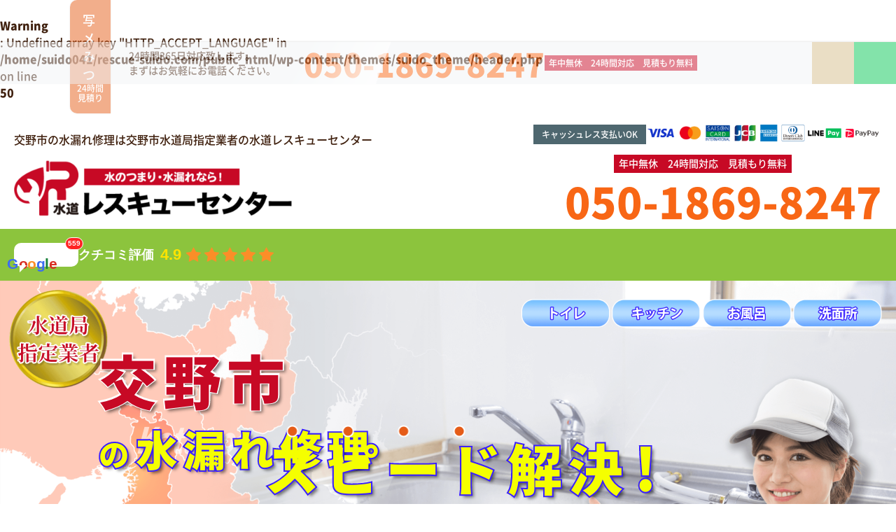

--- FILE ---
content_type: text/html; charset=UTF-8
request_url: https://rescue-suido.com/katano-mizumore/
body_size: 24713
content:
<br />
<b>Warning</b>:  Undefined array key "HTTP_ACCEPT_LANGUAGE" in <b>/home/suido041/rescue-suido.com/public_html/wp-content/themes/suido_theme/header.php</b> on line <b>50</b><br />
<!doctype html>
<html lang="ja">
<head>
  <meta charset="utf-8">
  <meta name="viewport" content="width=device-width, initial-scale=1, viewport-fit=cover">
  <meta name="format-detection" content="telephone=no">
  <title>交野市の水漏れ修理は交野市水道局指定業者の水道レスキューセンター</title>
<meta name="description" content="交野市のトイレや排水管、蛇口の水漏れでお困りなら水道レスキューセンター。トイレ、キッチン、お風呂、そして洗面台などの水回り設備の水漏れトラブルは交野市水道局指定業者の水道レスキューセンターへ。" />
  
		<!-- All in One SEO 4.9.2 - aioseo.com -->
		<meta name="robots" content="max-image-preview:large" />
	<link rel="canonical" href="https://rescue-suido.com/katano-mizumore/" />
	<meta name="generator" content="All in One SEO (AIOSEO) 4.9.2" />
		<meta property="og:locale" content="ja_JP" />
		<meta property="og:site_name" content="水道レスキューセンター - トイレつまり,水漏れ修理は水道レスキューセンター" />
		<meta property="og:type" content="article" />
		<meta property="og:title" content="交野市の水漏れ修理は交野市水道局指定業者の水道レスキューセンター" />
		<meta property="og:description" content="交野市のトイレや排水管、蛇口の水漏れでお困りなら水道レスキューセンター。トイレ、キッチン、お風呂、そして洗面台などの水回り設備の水漏れトラブルは交野市水道局指定業者の水道レスキューセンターへ。" />
		<meta property="og:url" content="https://rescue-suido.com/katano-mizumore/" />
		<meta property="article:published_time" content="2022-07-19T22:06:49+00:00" />
		<meta property="article:modified_time" content="2025-08-04T07:36:25+00:00" />
		<meta name="twitter:card" content="summary" />
		<meta name="twitter:title" content="交野市の水漏れ修理は交野市水道局指定業者の水道レスキューセンター" />
		<meta name="twitter:description" content="交野市のトイレや排水管、蛇口の水漏れでお困りなら水道レスキューセンター。トイレ、キッチン、お風呂、そして洗面台などの水回り設備の水漏れトラブルは交野市水道局指定業者の水道レスキューセンターへ。" />
		<!-- All in One SEO -->

<link rel="alternate" title="oEmbed (JSON)" type="application/json+oembed" href="https://rescue-suido.com/wp-json/oembed/1.0/embed?url=https%3A%2F%2Frescue-suido.com%2Fkatano-mizumore%2F" />
<link rel="alternate" title="oEmbed (XML)" type="text/xml+oembed" href="https://rescue-suido.com/wp-json/oembed/1.0/embed?url=https%3A%2F%2Frescue-suido.com%2Fkatano-mizumore%2F&#038;format=xml" />
<style id='wp-img-auto-sizes-contain-inline-css' type='text/css'>
img:is([sizes=auto i],[sizes^="auto," i]){contain-intrinsic-size:3000px 1500px}
/*# sourceURL=wp-img-auto-sizes-contain-inline-css */
</style>
<style id='classic-theme-styles-inline-css' type='text/css'>
/*! This file is auto-generated */
.wp-block-button__link{color:#fff;background-color:#32373c;border-radius:9999px;box-shadow:none;text-decoration:none;padding:calc(.667em + 2px) calc(1.333em + 2px);font-size:1.125em}.wp-block-file__button{background:#32373c;color:#fff;text-decoration:none}
/*# sourceURL=/wp-includes/css/classic-themes.min.css */
</style>
<link rel='stylesheet' id='toc-screen-css' href='https://rescue-suido.com/wp-content/plugins/table-of-contents-plus/screen.min.css?ver=2411.1' type='text/css' media='all' />
<style id='toc-screen-inline-css' type='text/css'>
div#toc_container ul li {font-size: 100%;}
/*# sourceURL=toc-screen-inline-css */
</style>
<link rel='stylesheet' id='grw-public-main-css-css' href='https://rescue-suido.com/wp-content/plugins/widget-google-reviews/assets/css/public-main.css?ver=6.9.1' type='text/css' media='all' />
<link rel='stylesheet' id='style-css' href='https://rescue-suido.com/wp-content/themes/suido_theme/style.css?ver=2.7.0' type='text/css' media='all' />
<script type="text/javascript" src="https://rescue-suido.com/wp-includes/js/jquery/jquery.min.js?ver=3.7.1" id="jquery-core-js"></script>
<script type="text/javascript" src="https://rescue-suido.com/wp-includes/js/jquery/jquery-migrate.min.js?ver=3.4.1" id="jquery-migrate-js"></script>
<script type="text/javascript" defer="defer" src="https://rescue-suido.com/wp-content/plugins/widget-google-reviews/assets/js/public-main.js?ver=6.9.1" id="grw-public-main-js-js"></script>
<link rel="https://api.w.org/" href="https://rescue-suido.com/wp-json/" /><link rel="alternate" title="JSON" type="application/json" href="https://rescue-suido.com/wp-json/wp/v2/pages/561" /><script>(()=>{var o=[],i={};["on","off","toggle","show"].forEach((l=>{i[l]=function(){o.push([l,arguments])}})),window.Boxzilla=i,window.boxzilla_queue=o})();</script><link rel="icon" href="https://rescue-suido.com/wp-content/uploads/2024/03/cropped-favicon-rescue-1-32x32.png" sizes="32x32" />
<link rel="icon" href="https://rescue-suido.com/wp-content/uploads/2024/03/cropped-favicon-rescue-1-192x192.png" sizes="192x192" />
<link rel="apple-touch-icon" href="https://rescue-suido.com/wp-content/uploads/2024/03/cropped-favicon-rescue-1-180x180.png" />
<meta name="msapplication-TileImage" content="https://rescue-suido.com/wp-content/uploads/2024/03/cropped-favicon-rescue-1-270x270.png" />
		<style type="text/css" id="wp-custom-css">
			.boxzilla.boxzilla-bottom-right {
    padding: 0;
	  background: none;
}
.boxzilla.boxzilla-center {
    padding: 25px;
	  background: none;
}		</style>
		  <!-- ▼Json-LD -->
  <script type="application/ld+json">
    {
      "@context": "https://schema.org",
      "@type": "Webpage",
      "url": "https://rescue-suido.com/katano-mizumore/",
      "copyrightYear": "2022",
      "headline": "蛇口の水漏れ修理なら交野水道レスキューセンター",
      "image": "https://rescue-suido.com/wp-content/uploads/2022/06/fv_pc_02.jpg",
      "name": "水道レスキューセンター",
      "description": "交野市の水漏れ、蛇口の水漏れでお困りなら水道レスキューセンター。トイレ、キッチン、お風呂、そして洗面台などの水回り・排水管の水漏れトラブルは交野市内全域対応の水道レスキューセンターへ。"
    }
</script>

    <script type="application/ld+json">
    {
        "@context" : "https://schema.org",
        "@type" : "Organization",
        "name" : "株式会社IDEAL",
        "founder":"笹木直樹",
        "foundingDate":"2023-04-07",
        "description" : "理想的な暮らし。それはご家族皆様が安心して日常生活を過ごせることではないでしょうか。わたしたちIDEALは、暮らしのお困りごとに役立つことで、社会に貢献します。",
        "url" : "https://ideal-corporation.co.jp/",
        "logo": "https://ideal-corporation.co.jp/wp-content/uploads/ico.png",
        "image": "https://ideal-corporation.co.jp/wp-content/uploads/ico.png",
        "telephone" : "+81-06-6921-7785",
        "address": {
        "@type": "PostalAddress",
        "streetAddress": "高倉町1-11-19 樋口ハイツ301",
        "addressLocality": "大阪市都島区",
        "addressRegion": "大阪府",
        "postalCode": "534-0011",
        "addressCountry": "JP"
        },
        "contactPoint" :[
            { "@type" : "ContactPoint",
            "telephone" : "+81-0120-777-035",
            "contactType" : "customer service"
            }
          ]
    }
    </script>

    <script type="application/ld+json">
        {
            "@context": "http://schema.org",
            "@type": "LocalBusiness",
            "name": "水道レスキューセンター",
            "url": "https://rescue-suido.com/",
            "description": "つまり、水漏れでお困りなら水道レスキューセンター。トイレやキッチン、お風呂、洗面台などの水回り・排水管のトラブルは水道局指定業者の水道レスキューセンターへ。",
            "openingHours": "Mo,Tu,We,Th,Fr,Sat,Sun, 00:00-23:59",
            "logo": "https://rescue-suido.com/wp-content/uploads/2024/03/cropped-favicon-rescue.png",
            "image": "https://rescue-suido.com/wp-content/uploads/2022/06/fv_pc_02.jpg",
            "priceRange": "1000-100000",
            "telephone": "0120-777-035",
            "address": {
                "@type": "PostalAddress",
                "streetAddress": "高倉町1-11-19 樋口ハイツ301",
                "addressLocality": "大阪市都島区",
                "addressRegion": "大阪府",
                "postalCode": "534-0011",
                "addressCountry": "JP"
            },
            "geo": {
                "@type": "GeoCoordinates",
                "latitude": 34.71428411969826,
                "longitude": 135.5329056388939
            }
        }
    </script>


  <script type="application/ld+json">
    {
      "@context": "https://schema.org",
      "@type": "FAQPage",
      "description": "よくある質問",
      "mainEntity": [{
          "@type": "Question",
          "name": "水漏れしているのは、どのように調べれば良いでしょうか？",
          "acceptedAnswer": {
            "@type": "Answer",
            "text": "先ず、家中の水回りが全て閉まった状態であることを確認してから、外部のメーター内のパイロットの回転を見て、回っているようなら、どこかで漏水していると思われます。",
            "url": "https://rescue-suido.com/katano-mizumore/"
          }
        },
        {
          "@type": "Question",
          "name": "水道料金が急に高くなった原因はどこにあるでしょうか？",
          "acceptedAnswer": {
            "@type": "Answer",
            "text": "①水道メーターより引き込み側（宅地内や敷地内）で漏水している。②家族構成が変わった。③蛇口や水洗トイレの止まりが悪くて、いつも流れている。④水栓器具を変更して使用量が多くなった。⑤水の使用状況が変わった。⑥下水道に接続して、下水道料金が加算された。などが考えられます。",
            "url": "https://rescue-suido.com/katano-mizumore/"
          }
        },
        {
          "@type": "Question",
          "name": "便器と床の間がいつも濡れています、どこか漏れているのでしょうか？",
          "acceptedAnswer": {
            "@type": "Answer",
            "text": "使用している便器本体が古い型式のものであれば、結露防止の構造が無くて結露している可能性があります。しかし、それ以外としては、ウォシュレットからの水漏れや、便器とタンクの密結部分からの水漏れの原因が考えられます。",
            "url": "https://rescue-suido.com/katano-mizumore/"
          }
        },
        {
          "@type": "Question",
          "name": "工事後のアフターメンテナンスはどうなっていますか？",
          "acceptedAnswer": {
            "@type": "Answer",
            "text": "はい、お任せください。些細な修理からリフォーム工事まで、工事後の微調整や手直しなども、しっかりと対応させて頂きます。",
            "url": "https://rescue-suido.com/katano-mizumore/"
          }
        },
        {
          "@type": "Question",
          "name": "トイレのリフォーム工事には、どのくらいの日数がかかりますか？",
          "acceptedAnswer": {
            "@type": "Answer",
            "text": "トイレ設備の取替と同時に内装工事を行えるなら、1日で完了すると思われます。",
            "url": "https://rescue-suido.com/katano-mizumore/"
          }
        }
      ]
    }
  </script>
<!-- ▲Json-LD -->  
  <!-- Start cmkt-->
	<script type="text/javascript">
		var _cmktrn="be5b945d87ad8568833197c4ba3381f8";
	</script>
	<!-- End cmkt -->
  
  <!-- Google Tag Manager -->
<script>(function(w,d,s,l,i){w[l]=w[l]||[];w[l].push({'gtm.start':
new Date().getTime(),event:'gtm.js'});var f=d.getElementsByTagName(s)[0],
j=d.createElement(s),dl=l!='dataLayer'?'&l='+l:'';j.async=true;j.src=
'https://www.googletagmanager.com/gtm.js?id='+i+dl;f.parentNode.insertBefore(j,f);
})(window,document,'script','dataLayer','GTM-5KVC4LF');</script>
<!-- End Google Tag Manager -->

<!-- Google tag (gtag.js) -->
<script async src="https://www.googletagmanager.com/gtag/js?id=AW-11033766056"></script>
<script>
  window.dataLayer = window.dataLayer || [];
  function gtag(){dataLayer.push(arguments);}
  gtag('js', new Date());

  gtag('config', 'AW-11033766056');
</script>
<!-- Event snippet for 見込み顧客からの電話 conversion page -->
<script>
  gtag('event', 'conversion', {'send_to': 'AW-11033766056/N3lfCPKjsNMZEKjRp40p'});
</script>


<script>
  var sptrk=function(){var o="https://sp-trk.com/",t="__spd",e=(new Date).getTime();window[t]||(window[t]={init:!1});var c=window[t];c.d||(c.d=[]);var s=c.d;function v(t){var i=document.createElement("script");i.async=!0,i.src=t,document.head.appendChild(i)}c.init||v(o+"u");var u=/^([a-z0-9]{8})-([a-z0-9]{2})$/;return function(){var t=arguments;if(s.push(t),"config"==t[0]&&!c.init&&!c.a){c.init=!0;var i=t[1],n=i.match(u),a=n[1],r=n[2];if(!a||!r)throw"invalid id: "+i;var d=Math.random().toString(36).substring(2,15);v(o+"t/"+a+"?"+("a="+e+"&o="+d))}}}();

  sptrk('config', 'cr6hch5h-01', {
    // optional parameters:
    // segment: '##segment##'
  });
</script>
<meta name="google-site-verification" content="_0VJyuszBYRIB8XgsAUb2Uz4hlsmXbnkbr1y8PYWxU4" />
<script src="https://analytics.ahrefs.com/analytics.js" data-key="8nhXadep6Yfn5uAmnI9n3A" async></script>
<style id='global-styles-inline-css' type='text/css'>
:root{--wp--preset--aspect-ratio--square: 1;--wp--preset--aspect-ratio--4-3: 4/3;--wp--preset--aspect-ratio--3-4: 3/4;--wp--preset--aspect-ratio--3-2: 3/2;--wp--preset--aspect-ratio--2-3: 2/3;--wp--preset--aspect-ratio--16-9: 16/9;--wp--preset--aspect-ratio--9-16: 9/16;--wp--preset--color--black: #000000;--wp--preset--color--cyan-bluish-gray: #abb8c3;--wp--preset--color--white: #ffffff;--wp--preset--color--pale-pink: #f78da7;--wp--preset--color--vivid-red: #cf2e2e;--wp--preset--color--luminous-vivid-orange: #ff6900;--wp--preset--color--luminous-vivid-amber: #fcb900;--wp--preset--color--light-green-cyan: #7bdcb5;--wp--preset--color--vivid-green-cyan: #00d084;--wp--preset--color--pale-cyan-blue: #8ed1fc;--wp--preset--color--vivid-cyan-blue: #0693e3;--wp--preset--color--vivid-purple: #9b51e0;--wp--preset--gradient--vivid-cyan-blue-to-vivid-purple: linear-gradient(135deg,rgb(6,147,227) 0%,rgb(155,81,224) 100%);--wp--preset--gradient--light-green-cyan-to-vivid-green-cyan: linear-gradient(135deg,rgb(122,220,180) 0%,rgb(0,208,130) 100%);--wp--preset--gradient--luminous-vivid-amber-to-luminous-vivid-orange: linear-gradient(135deg,rgb(252,185,0) 0%,rgb(255,105,0) 100%);--wp--preset--gradient--luminous-vivid-orange-to-vivid-red: linear-gradient(135deg,rgb(255,105,0) 0%,rgb(207,46,46) 100%);--wp--preset--gradient--very-light-gray-to-cyan-bluish-gray: linear-gradient(135deg,rgb(238,238,238) 0%,rgb(169,184,195) 100%);--wp--preset--gradient--cool-to-warm-spectrum: linear-gradient(135deg,rgb(74,234,220) 0%,rgb(151,120,209) 20%,rgb(207,42,186) 40%,rgb(238,44,130) 60%,rgb(251,105,98) 80%,rgb(254,248,76) 100%);--wp--preset--gradient--blush-light-purple: linear-gradient(135deg,rgb(255,206,236) 0%,rgb(152,150,240) 100%);--wp--preset--gradient--blush-bordeaux: linear-gradient(135deg,rgb(254,205,165) 0%,rgb(254,45,45) 50%,rgb(107,0,62) 100%);--wp--preset--gradient--luminous-dusk: linear-gradient(135deg,rgb(255,203,112) 0%,rgb(199,81,192) 50%,rgb(65,88,208) 100%);--wp--preset--gradient--pale-ocean: linear-gradient(135deg,rgb(255,245,203) 0%,rgb(182,227,212) 50%,rgb(51,167,181) 100%);--wp--preset--gradient--electric-grass: linear-gradient(135deg,rgb(202,248,128) 0%,rgb(113,206,126) 100%);--wp--preset--gradient--midnight: linear-gradient(135deg,rgb(2,3,129) 0%,rgb(40,116,252) 100%);--wp--preset--font-size--small: 13px;--wp--preset--font-size--medium: 20px;--wp--preset--font-size--large: 36px;--wp--preset--font-size--x-large: 42px;--wp--preset--spacing--20: 0.44rem;--wp--preset--spacing--30: 0.67rem;--wp--preset--spacing--40: 1rem;--wp--preset--spacing--50: 1.5rem;--wp--preset--spacing--60: 2.25rem;--wp--preset--spacing--70: 3.38rem;--wp--preset--spacing--80: 5.06rem;--wp--preset--shadow--natural: 6px 6px 9px rgba(0, 0, 0, 0.2);--wp--preset--shadow--deep: 12px 12px 50px rgba(0, 0, 0, 0.4);--wp--preset--shadow--sharp: 6px 6px 0px rgba(0, 0, 0, 0.2);--wp--preset--shadow--outlined: 6px 6px 0px -3px rgb(255, 255, 255), 6px 6px rgb(0, 0, 0);--wp--preset--shadow--crisp: 6px 6px 0px rgb(0, 0, 0);}:where(.is-layout-flex){gap: 0.5em;}:where(.is-layout-grid){gap: 0.5em;}body .is-layout-flex{display: flex;}.is-layout-flex{flex-wrap: wrap;align-items: center;}.is-layout-flex > :is(*, div){margin: 0;}body .is-layout-grid{display: grid;}.is-layout-grid > :is(*, div){margin: 0;}:where(.wp-block-columns.is-layout-flex){gap: 2em;}:where(.wp-block-columns.is-layout-grid){gap: 2em;}:where(.wp-block-post-template.is-layout-flex){gap: 1.25em;}:where(.wp-block-post-template.is-layout-grid){gap: 1.25em;}.has-black-color{color: var(--wp--preset--color--black) !important;}.has-cyan-bluish-gray-color{color: var(--wp--preset--color--cyan-bluish-gray) !important;}.has-white-color{color: var(--wp--preset--color--white) !important;}.has-pale-pink-color{color: var(--wp--preset--color--pale-pink) !important;}.has-vivid-red-color{color: var(--wp--preset--color--vivid-red) !important;}.has-luminous-vivid-orange-color{color: var(--wp--preset--color--luminous-vivid-orange) !important;}.has-luminous-vivid-amber-color{color: var(--wp--preset--color--luminous-vivid-amber) !important;}.has-light-green-cyan-color{color: var(--wp--preset--color--light-green-cyan) !important;}.has-vivid-green-cyan-color{color: var(--wp--preset--color--vivid-green-cyan) !important;}.has-pale-cyan-blue-color{color: var(--wp--preset--color--pale-cyan-blue) !important;}.has-vivid-cyan-blue-color{color: var(--wp--preset--color--vivid-cyan-blue) !important;}.has-vivid-purple-color{color: var(--wp--preset--color--vivid-purple) !important;}.has-black-background-color{background-color: var(--wp--preset--color--black) !important;}.has-cyan-bluish-gray-background-color{background-color: var(--wp--preset--color--cyan-bluish-gray) !important;}.has-white-background-color{background-color: var(--wp--preset--color--white) !important;}.has-pale-pink-background-color{background-color: var(--wp--preset--color--pale-pink) !important;}.has-vivid-red-background-color{background-color: var(--wp--preset--color--vivid-red) !important;}.has-luminous-vivid-orange-background-color{background-color: var(--wp--preset--color--luminous-vivid-orange) !important;}.has-luminous-vivid-amber-background-color{background-color: var(--wp--preset--color--luminous-vivid-amber) !important;}.has-light-green-cyan-background-color{background-color: var(--wp--preset--color--light-green-cyan) !important;}.has-vivid-green-cyan-background-color{background-color: var(--wp--preset--color--vivid-green-cyan) !important;}.has-pale-cyan-blue-background-color{background-color: var(--wp--preset--color--pale-cyan-blue) !important;}.has-vivid-cyan-blue-background-color{background-color: var(--wp--preset--color--vivid-cyan-blue) !important;}.has-vivid-purple-background-color{background-color: var(--wp--preset--color--vivid-purple) !important;}.has-black-border-color{border-color: var(--wp--preset--color--black) !important;}.has-cyan-bluish-gray-border-color{border-color: var(--wp--preset--color--cyan-bluish-gray) !important;}.has-white-border-color{border-color: var(--wp--preset--color--white) !important;}.has-pale-pink-border-color{border-color: var(--wp--preset--color--pale-pink) !important;}.has-vivid-red-border-color{border-color: var(--wp--preset--color--vivid-red) !important;}.has-luminous-vivid-orange-border-color{border-color: var(--wp--preset--color--luminous-vivid-orange) !important;}.has-luminous-vivid-amber-border-color{border-color: var(--wp--preset--color--luminous-vivid-amber) !important;}.has-light-green-cyan-border-color{border-color: var(--wp--preset--color--light-green-cyan) !important;}.has-vivid-green-cyan-border-color{border-color: var(--wp--preset--color--vivid-green-cyan) !important;}.has-pale-cyan-blue-border-color{border-color: var(--wp--preset--color--pale-cyan-blue) !important;}.has-vivid-cyan-blue-border-color{border-color: var(--wp--preset--color--vivid-cyan-blue) !important;}.has-vivid-purple-border-color{border-color: var(--wp--preset--color--vivid-purple) !important;}.has-vivid-cyan-blue-to-vivid-purple-gradient-background{background: var(--wp--preset--gradient--vivid-cyan-blue-to-vivid-purple) !important;}.has-light-green-cyan-to-vivid-green-cyan-gradient-background{background: var(--wp--preset--gradient--light-green-cyan-to-vivid-green-cyan) !important;}.has-luminous-vivid-amber-to-luminous-vivid-orange-gradient-background{background: var(--wp--preset--gradient--luminous-vivid-amber-to-luminous-vivid-orange) !important;}.has-luminous-vivid-orange-to-vivid-red-gradient-background{background: var(--wp--preset--gradient--luminous-vivid-orange-to-vivid-red) !important;}.has-very-light-gray-to-cyan-bluish-gray-gradient-background{background: var(--wp--preset--gradient--very-light-gray-to-cyan-bluish-gray) !important;}.has-cool-to-warm-spectrum-gradient-background{background: var(--wp--preset--gradient--cool-to-warm-spectrum) !important;}.has-blush-light-purple-gradient-background{background: var(--wp--preset--gradient--blush-light-purple) !important;}.has-blush-bordeaux-gradient-background{background: var(--wp--preset--gradient--blush-bordeaux) !important;}.has-luminous-dusk-gradient-background{background: var(--wp--preset--gradient--luminous-dusk) !important;}.has-pale-ocean-gradient-background{background: var(--wp--preset--gradient--pale-ocean) !important;}.has-electric-grass-gradient-background{background: var(--wp--preset--gradient--electric-grass) !important;}.has-midnight-gradient-background{background: var(--wp--preset--gradient--midnight) !important;}.has-small-font-size{font-size: var(--wp--preset--font-size--small) !important;}.has-medium-font-size{font-size: var(--wp--preset--font-size--medium) !important;}.has-large-font-size{font-size: var(--wp--preset--font-size--large) !important;}.has-x-large-font-size{font-size: var(--wp--preset--font-size--x-large) !important;}
/*# sourceURL=global-styles-inline-css */
</style>
</head>
<body class="wp-singular page-template page-template-template-mizumore page-template-template-mizumore-php page page-id-561 wp-theme-suido_theme">
<!-- Google Tag Manager (noscript) -->
<noscript><iframe src="https://www.googletagmanager.com/ns.html?id=GTM-5KVC4LF"
height="0" width="0" style="display:none;visibility:hidden"></iframe></noscript>
<!-- End Google Tag Manager (noscript) --><header id="header">
  <div class="header-top">
      
    <h1 class="header-h1">交野市の水漏れ修理は交野市水道局指定業者の水道レスキューセンター</h1>
    <div class="header-pay">
      <div class="header-pay-text">キャッシュレス支払いOK</div>
      <figure class="header-pay-image"><img src="https://rescue-suido.com/wp-content/themes/suido_theme/images/payment.png" alt="VISA,Master,SAISON,JCB,AMEX,Diners Club,LINE Pay,PayPay" width=982 height=70 decoding="async"></figure>
    </div><!-- <<< .header-pay -->
  </div><!-- <<< .header-top -->
  <div class="header-main">
    <div class="header-logo">
      <a href="https://rescue-suido.com/"><img src="https://rescue-suido.com/wp-content/themes/suido_theme/images/logo.png" width="497" height="100" alt="水のつまり・水漏れなら！水道レスキューセンター" decoding="async"></a>
    </div><!-- <<< .header-title -->
    <div class="header-info">
      <ul class="header-info-list">
        <li>年中無休</li>
        <li>24時間対応</li>
        <li>見積もり無料</li>
      </ul>
              <div class="header-info-tel">
          <span class='icon-denwa'></span>          <span>050-1869-8247</span>
        </div>
          </div><!-- <<< .header-info -->
    <ul class="header-buttons">
      <li><a href="https://rescue-suido.com/contact/" class="header-button header-button_mail icon icon-mail"><span>メールでお問い合わせ</span></a></li>
              <li><a rel="nofollow" href="https://lin.ee/ePc59ay" class="header-button header-button_line icon icon-line"><span>LINEでお問い合わせ</span></a></li>
            <li><button type="button" class="header-button header-button_menu toggleMenu icon icon-bars" id="menu-button"><span>メニュー</span></button></li>
    </ul>
  </div><!-- <<< .header-main -->
</header>
<nav class="menu-outer" id="menu">
  <div class="menu-underlay toggleMenu" id="menu-underlay"></div>
  <div class="menu-inner">
    <div class="menu-header">
      <button type="button" class="menu-button toggleMenu icon icon-x"><span>閉じる</span></button>
    </div>
    <nav class="menu-nav"><ul class="menu"><li id="menu-item-232" class="menu-item menu-item-type-post_type menu-item-object-page menu-item-232"><a href="https://rescue-suido.com/osaka-tsumari/">つまり</a></li>
<li id="menu-item-236" class="menu-item menu-item-type-post_type menu-item-object-page menu-item-236"><a href="https://rescue-suido.com/osaka-mizumore/">水漏れ</a></li>
<li id="menu-item-231" class="menu-item menu-item-type-post_type menu-item-object-page menu-item-231"><a href="https://rescue-suido.com/toilet/">トイレ</a></li>
<li id="menu-item-230" class="menu-item menu-item-type-post_type menu-item-object-page menu-item-230"><a href="https://rescue-suido.com/kitchen/">キッチン</a></li>
<li id="menu-item-176" class="menu-item menu-item-type-post_type menu-item-object-page menu-item-176"><a href="https://rescue-suido.com/bathroom/">お風呂</a></li>
<li id="menu-item-229" class="menu-item menu-item-type-post_type menu-item-object-page menu-item-229"><a href="https://rescue-suido.com/washroom/">洗面所</a></li>
<li id="menu-item-219" class="menu-item menu-item-type-post_type menu-item-object-page menu-item-219"><a href="https://rescue-suido.com/company/">会社概要</a></li>
<li id="menu-item-7860" class="menu-item menu-item-type-post_type menu-item-object-page menu-item-7860"><a href="https://rescue-suido.com/sakai-office/">堺営業所</a></li>
<li id="menu-item-7858" class="menu-item menu-item-type-post_type menu-item-object-page menu-item-7858"><a href="https://rescue-suido.com/hirakata-office/">枚方営業所</a></li>
<li id="menu-item-7859" class="menu-item menu-item-type-post_type menu-item-object-page menu-item-7859"><a href="https://rescue-suido.com/kobe-office/">神戸営業所</a></li>
<li id="menu-item-151" class="menu-item menu-item-type-post_type menu-item-object-page menu-item-privacy-policy menu-item-151"><a rel="privacy-policy" href="https://rescue-suido.com/privacy-policy/">プライバシーポリシー</a></li>
</ul></nav>  </div>
</nav>
<div class="fixedBanner hide" id="fixedBanner">
  <a href="https://rescue-suido.com/estimate/" class="fixedBanner-button icon icon-camera"><span class="fixedBanner-button-main">写メみつ</span><span class="fixedBanner-button-sub">24時間<br class="sp-hidden">見積り</span></a>
</div><!-- <<< .fixedBanner --><main id="main">
   
<section class="section reviews">
  <div class="section-inner">
            <div class="wp-gr wpac" data-id="1389" data-layout="list" data-exec="false" data-options='{&quot;text_size&quot;:&quot;&quot;,&quot;trans&quot;:{&quot;read more&quot;:&quot;read more&quot;}}'><svg xmlns="http://www.w3.org/2000/svg" style="display:none!important"><symbol id="grw-star" viewBox="0 0 1792 1792"><path d="M1728 647q0 22-26 48l-363 354 86 500q1 7 1 20 0 21-10.5 35.5t-30.5 14.5q-19 0-40-12l-449-236-449 236q-22 12-40 12-21 0-31.5-14.5t-10.5-35.5q0-6 2-20l86-500-364-354q-25-27-25-48 0-37 56-46l502-73 225-455q19-41 49-41t49 41l225 455 502 73q56 9 56 46z"></path></symbol><symbol id="grw-star-h" viewBox="0 0 1792 1792"><path d="M1250 957l257-250-356-52-66-10-30-60-159-322v963l59 31 318 168-60-355-12-66zm452-262l-363 354 86 500q5 33-6 51.5t-34 18.5q-17 0-40-12l-449-236-449 236q-23 12-40 12-23 0-34-18.5t-6-51.5l86-500-364-354q-32-32-23-59.5t54-34.5l502-73 225-455q20-41 49-41 28 0 49 41l225 455 502 73q45 7 54 34.5t-24 59.5z"></path></symbol><symbol id="grw-star-o" viewBox="0 0 1792 1792"><path d="M1201 1004l306-297-422-62-189-382-189 382-422 62 306 297-73 421 378-199 377 199zm527-357q0 22-26 48l-363 354 86 500q1 7 1 20 0 50-41 50-19 0-40-12l-449-236-449 236q-22 12-40 12-21 0-31.5-14.5t-10.5-35.5q0-6 2-20l86-500-364-354q-25-27-25-48 0-37 56-46l502-73 225-455q19-41 49-41t49 41l225 455 502 73q56 9 56 46z" fill="#ccc"></path></symbol><symbol id="grw-tripadvisor" viewBox="0 0 713.496 713.496"><g><circle fill="#34E0A1" cx="356.749" cy="356.748" r="356.748"/><path d="M577.095,287.152l43.049-46.836h-95.465c-47.792-32.646-105.51-51.659-167.931-51.659   c-62.342,0-119.899,19.054-167.612,51.659H93.432l43.049,46.836c-26.387,24.075-42.929,58.754-42.929,97.259   c0,72.665,58.914,131.578,131.579,131.578c34.519,0,65.968-13.313,89.446-35.077l42.172,45.919l42.172-45.879   c23.478,21.764,54.887,35.037,89.406,35.037c72.665,0,131.658-58.913,131.658-131.578   C620.024,345.866,603.483,311.188,577.095,287.152z M225.17,473.458c-49.188,0-89.047-39.859-89.047-89.047   s39.86-89.048,89.047-89.048c49.187,0,89.047,39.86,89.047,89.048S274.357,473.458,225.17,473.458z M356.788,381.82   c0-58.595-42.61-108.898-98.853-130.383c30.413-12.716,63.776-19.771,98.813-19.771s68.439,7.055,98.853,19.771   C399.399,272.962,356.788,323.226,356.788,381.82z M488.367,473.458c-49.188,0-89.048-39.859-89.048-89.047   s39.86-89.048,89.048-89.048s89.047,39.86,89.047,89.048S537.554,473.458,488.367,473.458z M488.367,337.694   c-25.79,0-46.677,20.887-46.677,46.677c0,25.789,20.887,46.676,46.677,46.676c25.789,0,46.676-20.887,46.676-46.676   C535.042,358.621,514.156,337.694,488.367,337.694z M271.846,384.411c0,25.789-20.887,46.676-46.676,46.676   s-46.676-20.887-46.676-46.676c0-25.79,20.887-46.677,46.676-46.677C250.959,337.694,271.846,358.621,271.846,384.411z"/></g></symbol><symbol id="grw-google" viewBox="0 0 512 512"><g fill="none" fill-rule="evenodd"><path d="M482.56 261.36c0-16.73-1.5-32.83-4.29-48.27H256v91.29h127.01c-5.47 29.5-22.1 54.49-47.09 71.23v59.21h76.27c44.63-41.09 70.37-101.59 70.37-173.46z" fill="#4285f4"/><path d="M256 492c63.72 0 117.14-21.13 156.19-57.18l-76.27-59.21c-21.13 14.16-48.17 22.53-79.92 22.53-61.47 0-113.49-41.51-132.05-97.3H45.1v61.15c38.83 77.13 118.64 130.01 210.9 130.01z" fill="#34a853"/><path d="M123.95 300.84c-4.72-14.16-7.4-29.29-7.4-44.84s2.68-30.68 7.4-44.84V150.01H45.1C29.12 181.87 20 217.92 20 256c0 38.08 9.12 74.13 25.1 105.99l78.85-61.15z" fill="#fbbc05"/><path d="M256 113.86c34.65 0 65.76 11.91 90.22 35.29l67.69-67.69C373.03 43.39 319.61 20 256 20c-92.25 0-172.07 52.89-210.9 130.01l78.85 61.15c18.56-55.78 70.59-97.3 132.05-97.3z" fill="#ea4335"/><path d="M20 20h472v472H20V20z"/></g></symbol></svg><div class="wp-google-list"><div class="wp-google-place"><div class="wp-google-right"><div><span class="wp-google-rating">4.9</span><span class="wp-google-stars"><span class="wp-stars"><span class="wp-star"><svg height="18" width="18" role="none"><use href="#grw-star"/></svg></span><span class="wp-star"><svg height="18" width="18" role="none"><use href="#grw-star"/></svg></span><span class="wp-star"><svg height="18" width="18" role="none"><use href="#grw-star"/></svg></span><span class="wp-star"><svg height="18" width="18" role="none"><use href="#grw-star"/></svg></span><span class="wp-star"><svg height="18" width="18" role="none"><use href="#grw-star"/></svg></span></span></span></div><div class="wp-google-based">Based on 559 reviews</div><div class="wp-google-powered">powered by <span><span style="color:#3c6df0!important">G</span><span style="color:#d93025!important">o</span><span style="color:#fb8e28!important">o</span><span style="color:#3c6df0!important">g</span><span style="color:#188038!important">l</span><span style="color:#d93025!important">e</span></span></div></div></div></div></div>            <a href="https://www.google.com/maps/place/水道レスキュー/@34.7140976,135.5324364,17z/data=!4m7!3m6!1s0x0:0xa8efddeabff6f16a!8m2!3d34.7140976!4d135.5324364!9m1!1b1" target="_blank" rel="nofollow noopener" class="wp-more">クチコミ内容を見る</a>
  </div>
</section>

    <section class="area-visual">
      <div class="area-visual-inner">
        <picture>
          <source media="(min-width: 768px)" srcset="https://rescue-suido.com/wp-content/uploads/2023/03/mizumore_fv_pc_03.png" width="3840" height="1560">
          <img src="https://rescue-suido.com/wp-content/uploads/2023/03/mizumore_fv_sp_03.png" width="1536" height="2568" alt="水漏れ修理なら水道レスキューセンター">
        </picture>
        <div class="area-visual-en sp-hidden">Katano</div>
        <div class="area-visual-title area-visual-title_1"><span class="a_red" data-stroke="交野市">交野市</span><span class="sp-hidden" data-stroke="の">の</span><span class="a_medium" data-stroke="水漏れ修理">水漏れ修理</span></div>
        <div class="area-visual-title area-visual-title_2"><span class="a_large a_emphasis" data-stroke="スピード">スピード</span><span class="a_large" data-stroke="解決">解決</span><span class="a_large_ex" data-stroke="!">!</span></div>
      </div>
    </section><!-- <<< .visual -->

    <section class="section post-header">
      <div class="section-inner">
        <nav class="gi-breadcrumbs"><ol class="gi-breadcrumbs__list" itemscope itemtype="http://schema.org/BreadcrumbList"><li class="gi-breadcrumbs__item" itemprop="itemListElement" itemscope itemtype="http://schema.org/ListItem"><a class="gi-breadcrumbs__link" href="https://rescue-suido.com/" itemprop="item"><span itemprop="name">TOP</span></a><meta itemprop="position" content="1"></li><li class="gi-breadcrumbs__item" itemprop="itemListElement" itemscope itemtype="http://schema.org/ListItem"><a class="gi-breadcrumbs__link" href="https://rescue-suido.com/katano-mizumore/" itemprop="item"><span itemprop="name">交野市水漏れ</span></a><meta itemprop="position" content="2"></li></ol></nav>
        <h2 class="section-title">
          <span>私たちについて</span>
          <span class="f-en">ABOUT US</span>
        </h2>

        <div class="post-toptext">
          <h3>交野市で水漏れトラブルはお任せください</h3>
          <div class="post-toptext-inner"><p>交野市は、大阪府の北東部に位置し、奈良県と接しています。豊かな自然に恵まれ、星のブランコは、吊り橋として人気があります。また、交野山は、ハイキングコースとして親しまれています。交通面では、京阪交野線、JR学研都市線が利用可能です。そんな大阪府交野市での生活を支えるべく活動しているのが我々水道レスキューセンターです。<br>家庭のキッチンや浴室、洗面所、洗濯機などで、水漏れすると修理される蛇口のタイプは、主に壁付や台付きのツーハンドル混合栓、シングルレバー混合栓、ハンドル式壁付単水栓の4種類に分かれ、それぞれのタイプにより水漏れの原因も異なってきます。急な水漏れのトラブルに対しては、専門の水道修理業者である交野水道レスキューセンターがお役に立ちます。<br>
ハンドルタイプの水栓で部品の接続部分からジワジワ水漏れしている場合は、内部のパッキン劣化が原因と考えられ、蛇口を分解してパッキンを交換します。蛇口の先からポタポタと水漏れする場合は、ハンドル内のケレップ（コマ）の劣化と考えられ、ハンドル部分を外してケレップ（コマ）を交換することになります。次に、壁の設置個所から水漏れがみられる場合は、シールテープの劣化が原因と思われ、水栓全体を壁から取り外して、給水管との接続部分のシールテープを巻き直すことで水漏れを解消できます。シングルレバー混合栓には、湯と水の量・温度を調整する「カートリッジ」と呼ばれる部品が内蔵されています。ハンドルのつなぎ目や吐水口からポタポタと水漏れする場合は、このカートリッジの劣化が原因と考えられますが、カートリッジの交換をDIYで行うとトラブルが多いことから、プロの水道業者への修理依頼がおススメです。<br>
カウンターなどから立ち上がる蛇口でシンク下の収納部で水漏れが起きている場合は、給水・給湯パイプや排水パイプに問題があるかもしれません。原因としては、パイプ接続部のナットの緩みや穴あき、排水パイプの破損や排水管との接続部のズレなどが考えられます。自分で水漏れを修理できれば、時間や費用の節約となりますが、間違った方法のため水漏れを悪化させたり、別のトラブルを招くこともあるので、適切な手段を選ぶことが大切です。水漏れ修理専門業者を選ぶなら、ぜひ交野市エリアで好評の水道レスキューセンターにご用命ください。</p></div>
          <span class="textMore"></span>
        </div>
      </div>
    </section><!-- <<< .post-header -->

      <section class="section certified" id="certified">
    <div class="section-inner">
      <div class="certified-left">
        <h3 class="section-text">当社は交野市指定給水装置工事事業者です</h3>
        水道の工事等については交野市指定給水装置工事事業者にご依頼ください。<br />
水道局指定業者（指定給水装置工事事業者）とは、法律・法令に定められた基準で適切に施工できると認められた業者のこと。認定を受けるためには要件があり、業者の知名度や規模は関係ありません。<br />
よく目にする業者であっても、交野市の水道局指定業者ではない場合（非指定業者）もありますので、十分にご注意ください。                   
                  <a href="https://www.city.katano.osaka.jp/docs/2021020900024/" target="_blank" rel="noopener">交野市指定給水装置工事事業者一覧（地域別） | 交野市</a>
              </div>
      <div class="certified-right">    
                  <div class="certified-image"><img width="1283" height="1920" src="https://rescue-suido.com/wp-content/uploads/2024/10/certified-ideal-katano.webp" class="lightbox" alt="" decoding="async" fetchpriority="high" srcset="https://rescue-suido.com/wp-content/uploads/2024/10/certified-ideal-katano.webp 1283w, https://rescue-suido.com/wp-content/uploads/2024/10/certified-ideal-katano-428x640.webp 428w, https://rescue-suido.com/wp-content/uploads/2024/10/certified-ideal-katano-234x350.webp 234w, https://rescue-suido.com/wp-content/uploads/2024/10/certified-ideal-katano-768x1150.webp 768w, https://rescue-suido.com/wp-content/uploads/2024/10/certified-ideal-katano-1026x1536.webp 1026w" sizes="(max-width: 1283px) 100vw, 1283px" /></div>
                <diV class="certified-info">
          <dl>
            <dt>指定番号</dt>
            <dd>第402号</dd>
          </dl>
          <dl>
            <dt>指定年月日</dt>
            <dd>令和4年10月28日</dd>
          </dl>
          <dl>
            <dt>指定の有効期間</dt>
            <dd>令和9年10月28日</dd>
          </dl>
          <dl>
            <dt>屋号</dt>
            <dd>株式会社IDEAL</dd>
          </dl>
        </div>
      </div>
    </div>
  </section><!-- <<< .certified -->
  <div class="cta-wrap" id="cta-1">
    <div class="cta-con" role="img" aria-label="WEB限定割引「ホームページを見た」と電話で伝えると、基本料金3000円が無料！24時間365日対応。出張料＿見積もり料・見積もり後キャンセル料無料。キャッシュレス支払いOK">
              <a href="tel:050-1869-8247" class="cta-btn cta-tel ga4-cta1-button">
          <img src="https://rescue-suido.com/wp-content/themes/suido_theme/images/cta-button_tel.webp" width="602" height="172" alt="電話で無料相談する" loading="lazy">
          <span class='icon-denwa'></span>          <span class="num">050-1869-8247</span>
        </a>
              <a rel="nofollow" href="https://lin.ee/ePc59ay" class="cta-btn cta-line ga4-cta1-button"><img src="https://rescue-suido.com/wp-content/themes/suido_theme/images/cta-button_line.png" width="602" height="94" alt="LINEで気軽に相談する" loading="lazy"></a>
            <a href="https://rescue-suido.com/contact/" class="cta-btn cta-mail ga4-cta1-button"><img src="https://rescue-suido.com/wp-content/themes/suido_theme/images/cta-button_mail.png" width="602" height="94" alt="お問い合わせ・無料お見積もり" loading="lazy"></a>
    </div>
  </div>
<section class="section service" id="service">
  <div class="section-inner">
    <h2 class="section-title">
      <span>サービス・料金</span>
      <span class="f-en">SERVICE</span>
    </h2>
    <div class="service-text"><p>水漏れの原因を調査させていただき作業内容及びお見積り金額をご説明させていただきご納得いただけましたら作業させていただきます。<br>水漏れに関しましては主に補修作業やパッキンやカートリッジの交換、水栓交換や水道管や配管の修理及び交換工事にて水漏れを改善させていただいてます！<br>今後どのようにしたらいいか等の対策法もプロの目からみたアドバイスを無料でさせていただいてます！</p></div>    <ul class="service-tabs" id="service-tabs">
      <li class="service-tab"><button data-id="toilet" class="active">トイレ</button></li>
      <li class="service-tab"><button data-id="kitchen">キッチン</button></li>
      <li class="service-tab"><button data-id="bathroom">お風呂</button></li>
      <li class="service-tab"><button data-id="lavatory">洗面所</button></li>
      <li class="service-tab"><button data-id="others">その他</button></li>
    </ul>
  </div><!-- <<< .section-inner -->

  <div class="service-boxes" id="service-boxes">
          <div class="service-box service-box_toilet active" id="toilet">
        <div class="service-box-inner">
          <h3 class="service-box-title"><span class="f-en">SERVICE</span>トイレ</h3>
          <ol class="service-list">
                          <li class="service-item">
                <h3 class="service-item-title">トイレの水が流れっぱなし</h3>
                <p class="service-item-text">先ずは、タンク横の給水管にある止水栓を閉めて、いったん水を止めてください。</p>
                <dl class="service-item-price">
                  <dt>トイレ水漏れ料金</dt>
                  <dd>1,100<span>円～</span></dd>
                </dl>
              </li>
                          <li class="service-item">
                <h3 class="service-item-title">トイレの水がとまらない</h3>
                <p class="service-item-text">タンク内の機材の緩み、故障、破損、劣化などが考えられます。</p>
                <dl class="service-item-price">
                  <dt>トイレ水漏れ料金</dt>
                  <dd>1,100<span>円～</span></dd>
                </dl>
              </li>
                          <li class="service-item">
                <h3 class="service-item-title">トイレのタンクから水漏れ</h3>
                <p class="service-item-text">ひび割れや劣化による便器の交換や、タンクの交換を行います。</p>
                <dl class="service-item-price">
                  <dt>トイレ水漏れ料金</dt>
                  <dd>3,300<span>円～</span></dd>
                </dl>
              </li>
                          <li class="service-item">
                <h3 class="service-item-title">トイレから異音がする</h3>
                <p class="service-item-text">「ゴボゴボ」は「つまり」の前兆のサインですから、専門業者に調査を依頼してください。</p>
                <dl class="service-item-price">
                  <dt>トイレ水漏れ料金</dt>
                  <dd>4,400<span>円～</span></dd>
                </dl>
              </li>
                          <li class="service-item">
                <h3 class="service-item-title">手洗い管から水がでない・とまらない</h3>
                <p class="service-item-text">レバーやボタンを押しても水が流れないなどの場合は、ボールタップの故障が考えられます。</p>
                <dl class="service-item-price">
                  <dt>トイレ水漏れ料金</dt>
                  <dd>3,300<span>円～</span></dd>
                </dl>
              </li>
                          <li class="service-item">
                <h3 class="service-item-title">ウォシュレットから水漏れ</h3>
                <p class="service-item-text">機械の故障や部品の劣化も疑われるので、専門業者に連絡してください。</p>
                <dl class="service-item-price">
                  <dt>トイレ水漏れ料金</dt>
                  <dd>3,300<span>円～</span></dd>
                </dl>
              </li>
                          <li class="service-item">
                <h3 class="service-item-title">配管やパイプから水漏れ</h3>
                <p class="service-item-text">ナットの緩みや配管内のパッキンの劣化、又はパイプの破損、ヒビなどが考えられます、</p>
                <dl class="service-item-price">
                  <dt>トイレ水漏れ料金</dt>
                  <dd>3,850<span>円～</span></dd>
                </dl>
              </li>
                          <li class="service-item">
                <h3 class="service-item-title">便器と床の間から水漏れ</h3>
                <p class="service-item-text">トイレのタンクや配管・パイプから、また、便器と床の間からの水漏れには原因追及が大事です。</p>
                <dl class="service-item-price">
                  <dt>トイレ水漏れ料金</dt>
                  <dd>6,600<span>円～</span></dd>
                </dl>
              </li>
                      </ol>
        </div>
      </div>
          <div class="service-box service-box_kitchen" id="kitchen">
        <div class="service-box-inner">
          <h3 class="service-box-title"><span class="f-en">SERVICE</span>キッチン</h3>
          <ol class="service-list">
                          <li class="service-item">
                <h3 class="service-item-title">蛇口の水漏れ</h3>
                <p class="service-item-text">蛇口の先からの水が止まらない場合は、パッキンの交換で対応できることがあります。</p>
                <dl class="service-item-price">
                  <dt>台所水漏れ費用</dt>
                  <dd>2,200<span>円～</span></dd>
                </dl>
              </li>
                          <li class="service-item">
                <h3 class="service-item-title">蛇口の水がとまらない</h3>
                <p class="service-item-text">蛇口の先からの水が止まらない場合は、パッキンの交換で対応できることがあります。</p>
                <dl class="service-item-price">
                  <dt>台所水漏れ費用</dt>
                  <dd>2,200<span>円～</span></dd>
                </dl>
              </li>
                          <li class="service-item">
                <h3 class="service-item-title">パッキンを交換したい</h3>
                <p class="service-item-text">ハンドルタイプの交換は容易ですが、シングルレバー水栓は専門業者に任せた方が安心です。</p>
                <dl class="service-item-price">
                  <dt>台所水漏れ費用</dt>
                  <dd>3,300<span>円～</span></dd>
                </dl>
              </li>
                          <li class="service-item">
                <h3 class="service-item-title">蛇口のハンドルやレバーがかたい・とれた</h3>
                <p class="service-item-text">ナットなどの増し締めや部品の交換で対応できる場合があります。</p>
                <dl class="service-item-price">
                  <dt>台所水漏れ費用</dt>
                  <dd>4,400<span>円～</span></dd>
                </dl>
              </li>
                          <li class="service-item">
                <h3 class="service-item-title">蛇口破損</h3>
                <p class="service-item-text">止水栓を閉めた後、破損個所（スパウト、レバー、ハンドル）を探し、交換します。</p>
                <dl class="service-item-price">
                  <dt>台所水漏れ費用</dt>
                  <dd>5,500<span>円～</span></dd>
                </dl>
              </li>
                          <li class="service-item">
                <h3 class="service-item-title">シンク下の配管やパイプから水漏れ</h3>
                <p class="service-item-text">ナットなどの増し締めや部品の交換で対応できる場合があります。</p>
                <dl class="service-item-price">
                  <dt>台所水漏れ費用</dt>
                  <dd>3,850<span>円～</span></dd>
                </dl>
              </li>
                          <li class="service-item">
                <h3 class="service-item-title">シンク下の排水管から水漏れ</h3>
                <p class="service-item-text">「つまり」が考えられ、排水管を取り外して、掃除することで解決することがあります。</p>
                <dl class="service-item-price">
                  <dt>台所水漏れ費用</dt>
                  <dd>4,950<span>円～</span></dd>
                </dl>
              </li>
                          <li class="service-item">
                <h3 class="service-item-title">キッチンと床の間から水漏れ</h3>
                <p class="service-item-text">どこからの原因で水漏れしているかを追求して、その対応にあたります。</p>
                <dl class="service-item-price">
                  <dt>台所水漏れ費用</dt>
                  <dd>5,500<span>円～</span></dd>
                </dl>
              </li>
                      </ol>
        </div>
      </div>
          <div class="service-box service-box_bathroom" id="bathroom">
        <div class="service-box-inner">
          <h3 class="service-box-title"><span class="f-en">SERVICE</span>お風呂</h3>
          <ol class="service-list">
                          <li class="service-item">
                <h3 class="service-item-title">蛇口の水漏れ</h3>
                <p class="service-item-text">蛇口の先からの水が止まらない場合は、パッキンの交換で対応できることがあります。</p>
                <dl class="service-item-price">
                  <dt>お風呂水漏れ価格</dt>
                  <dd>2,200<span>円～</span></dd>
                </dl>
              </li>
                          <li class="service-item">
                <h3 class="service-item-title">蛇口の水がとまらない</h3>
                <p class="service-item-text">サーモスタット混合水栓では、ゴムパッキンとバルブカートリッジの劣化が考えられます。</p>
                <dl class="service-item-price">
                  <dt>お風呂水漏れ価格</dt>
                  <dd>3,300<span>円～</span></dd>
                </dl>
              </li>
                          <li class="service-item">
                <h3 class="service-item-title">パッキンを交換したい</h3>
                <p class="service-item-text">ゴムパッキンの特性である弾性がなくなると、硬化して水漏れの原因となります。</p>
                <dl class="service-item-price">
                  <dt>お風呂水漏れ価格</dt>
                  <dd>3,300<span>円～</span></dd>
                </dl>
              </li>
                          <li class="service-item">
                <h3 class="service-item-title">蛇口のハンドルやレバーがかたい・とれた</h3>
                <p class="service-item-text">グリス切れやさび付き以外に、水に含まれるミネラルの結晶化で固くなることがあります。</p>
                <dl class="service-item-price">
                  <dt>お風呂水漏れ価格</dt>
                  <dd>4,400<span>円～</span></dd>
                </dl>
              </li>
                          <li class="service-item">
                <h3 class="service-item-title">シャワーヘッドの先や根元から水漏れ</h3>
                <p class="service-item-text">部品交換で対応できない場合は、シャワーヘッドやホースの交換となります。</p>
                <dl class="service-item-price">
                  <dt>お風呂水漏れ価格</dt>
                  <dd>3,850<span>円～</span></dd>
                </dl>
              </li>
                          <li class="service-item">
                <h3 class="service-item-title">シャワーホースの水漏れ</h3>
                <p class="service-item-text">ホース部分ならホースの損傷ですが、取付金具部分ならパッキンの劣化が考えられます。</p>
                <dl class="service-item-price">
                  <dt>お風呂水漏れ価格</dt>
                  <dd>7,700<span>円～</span></dd>
                </dl>
              </li>
                          <li class="service-item">
                <h3 class="service-item-title">シャワーの水がとまらない</h3>
                <p class="service-item-text">ケレップの劣化、バルブカートリッジの損傷、切換え弁・サーモスタッドハンドル内の切換え弁の損傷が考えられます。</p>
                <dl class="service-item-price">
                  <dt>お風呂水漏れ価格</dt>
                  <dd>4,950<span>円～</span></dd>
                </dl>
              </li>
                          <li class="service-item">
                <h3 class="service-item-title">蛇口や浴槽付近から異音がする</h3>
                <p class="service-item-text">「キーン」という異音は過度の水量増加や、コマパッキンの劣化による変形で生じます。</p>
                <dl class="service-item-price">
                  <dt>お風呂水漏れ価格</dt>
                  <dd>6,600<span>円～</span></dd>
                </dl>
              </li>
                      </ol>
        </div>
      </div>
          <div class="service-box service-box_lavatory" id="lavatory">
        <div class="service-box-inner">
          <h3 class="service-box-title"><span class="f-en">SERVICE</span>洗面所</h3>
          <ol class="service-list">
                          <li class="service-item">
                <h3 class="service-item-title">蛇口の水漏れ</h3>
                <p class="service-item-text">蛇口の先からの水が止まらない場合は、パッキンの交換で対応できることがあります。</p>
                <dl class="service-item-price">
                  <dt>洗面所水漏れ金額</dt>
                  <dd>2,200<span>円～</span></dd>
                </dl>
              </li>
                          <li class="service-item">
                <h3 class="service-item-title">蛇口の水がとまらない</h3>
                <p class="service-item-text">洗面台下の止水栓を閉め、ケレップ又は、バルブカートリッジの交換を行います。</p>
                <dl class="service-item-price">
                  <dt>洗面所水漏れ金額</dt>
                  <dd>3,300<span>円～</span></dd>
                </dl>
              </li>
                          <li class="service-item">
                <h3 class="service-item-title">パッキンを交換したい</h3>
                <p class="service-item-text">ゴムパッキンはケレップ（コマ）とセットになっているので、ケレップの交換となります。</p>
                <dl class="service-item-price">
                  <dt>洗面所水漏れ金額</dt>
                  <dd>3,300<span>円～</span></dd>
                </dl>
              </li>
                          <li class="service-item">
                <h3 class="service-item-title">蛇口のハンドルやレバーがかたい・とれた</h3>
                <p class="service-item-text">ハンドルが破損した場合は、専門の水道修理業者に依頼するのがベストです。</p>
                <dl class="service-item-price">
                  <dt>洗面所水漏れ金額</dt>
                  <dd>4,400<span>円～</span></dd>
                </dl>
              </li>
                          <li class="service-item">
                <h3 class="service-item-title">洗面台下の配管やパイプから水漏れ</h3>
                <p class="service-item-text">給水管や止水栓の根元のナットを締めても、水漏れする場合は、パッキンを交換します。</p>
                <dl class="service-item-price">
                  <dt>洗面所水漏れ金額</dt>
                  <dd>5,500<span>円～</span></dd>
                </dl>
              </li>
                          <li class="service-item">
                <h3 class="service-item-title">洗面台下の排水管から水漏れ</h3>
                <p class="service-item-text">排水トラップの接続パッキン劣化の場合、ナットを緩めて繋ぎ目のパッキンを交換します。</p>
                <dl class="service-item-price">
                  <dt>洗面所水漏れ金額</dt>
                  <dd>5,500<span>円～</span></dd>
                </dl>
              </li>
                          <li class="service-item">
                <h3 class="service-item-title">洗面台と床の間から水漏れ</h3>
                <p class="service-item-text">どこからの原因で水漏れしているかを追求して、その対応にあたります。</p>
                <dl class="service-item-price">
                  <dt>洗面所水漏れ金額</dt>
                  <dd>8,800<span>円～</span></dd>
                </dl>
              </li>
                          <li class="service-item">
                <h3 class="service-item-title">蛇口や洗面台から異音がする</h3>
                <p class="service-item-text">排水管での「つまり」が原因と考えられ、放置すると排水が困難になることがあります。</p>
                <dl class="service-item-price">
                  <dt>洗面所水漏れ金額</dt>
                  <dd>6,600<span>円～</span></dd>
                </dl>
              </li>
                      </ol>
        </div>
      </div>
          <div class="service-box service-box_others" id="others">
        <div class="service-box-inner">
          <h3 class="service-box-title"><span class="f-en">SERVICE</span>その他</h3>
          <ol class="service-list">
                          <li class="service-item">
                <h3 class="service-item-title">洗濯蛇口の水漏れ</h3>
                <p class="service-item-text">ニップルからの水漏れなら、ねじ止めビスの緩み、又はパッキンの劣化が考えられます。</p>
                <dl class="service-item-price">
                  <dt>蛇口水漏れ目安</dt>
                  <dd>2,200<span>円～</span></dd>
                </dl>
              </li>
                          <li class="service-item">
                <h3 class="service-item-title">屋外蛇口の水漏れ</h3>
                <p class="service-item-text">特に冬季において、蛇口付近が凍結して膨張し、破裂・水漏れすることがあります。</p>
                <dl class="service-item-price">
                  <dt>蛇口水漏れ目安</dt>
                  <dd>2,200<span>円～</span></dd>
                </dl>
              </li>
                          <li class="service-item">
                <h3 class="service-item-title">給湯器や給湯器の配管・パイプから水漏れ・故障</h3>
                <p class="service-item-text">水漏れだけなら部品交換で対応できる場合がありますが、機器を取り換えることもあります。</p>
                <dl class="service-item-price">
                  <dt>蛇口水漏れ目安</dt>
                  <dd>8,800<span>円～</span></dd>
                </dl>
              </li>
                          <li class="service-item">
                <h3 class="service-item-title">水道管・給湯管からの水漏れ</h3>
                <p class="service-item-text">給湯器の電源を切り、家の全てとなる水の元栓を締めて、水漏れ個所のチェックします。</p>
                <dl class="service-item-price">
                  <dt>蛇口水漏れ目安</dt>
                  <dd>8,800<span>円～</span></dd>
                </dl>
              </li>
                          <li class="service-item">
                <h3 class="service-item-title">使用していないのに水道メーターがまわっている</h3>
                <p class="service-item-text">トイレタンク内のボールタップからの水漏れは少量の場合、気づきにくいです。</p>
                <dl class="service-item-price">
                  <dt>蛇口水漏れ目安</dt>
                  <dd>3,300<span>円～</span></dd>
                </dl>
              </li>
                          <li class="service-item">
                <h3 class="service-item-title">水漏れ個所が不明</h3>
                <p class="service-item-text">水道局からの水漏れの連絡に対しては、専門機器を使って調査を行い、対応します。</p>
                <dl class="service-item-price">
                  <dt>蛇口水漏れ目安</dt>
                  <dd>3,300<span>円～</span></dd>
                </dl>
              </li>
                          <li class="service-item">
                <h3 class="service-item-title">床や壁が水漏れしている・天井から水漏れしている</h3>
                <p class="service-item-text">被害を最小限に食い止めるため、できるだけ早く専門業者に調査修理を依頼してください。</p>
                <dl class="service-item-price">
                  <dt>蛇口水漏れ目安</dt>
                  <dd>16,500<span>円～</span></dd>
                </dl>
              </li>
                          <li class="service-item">
                <h3 class="service-item-title">水・お湯がでない</h3>
                <p class="service-item-text">一部か全体かによって、故障個所が異なり、ガスが使えない場合はガス関連の可能性があります。</p>
                <dl class="service-item-price">
                  <dt>蛇口水漏れ目安</dt>
                  <dd>8,800<span>円～</span></dd>
                </dl>
              </li>
                      </ol>
        </div>
      </div>
        <button type="button" class="service-close icon icon-x closeService">閉じる</button>
    <div class="service-underlay closeService"></div>
  </div>
</section><!-- <<< .service --><section class="section caution" id="caution">
  <div class="section-inner">
    <h2 class="caution-title">悪徳業者にはご注意ください</h2>
    <ul class="caution-list">
      <li class="caution-item">他社より<span class="nowrap">極端に高い</span></li>
      <li class="caution-item">他社より<span class="nowrap">極端に安い</span></li>
      <li class="caution-item">法人名や所在地<span class="nowrap">が不明</span></li>
      <li class="caution-item">サイト名と業者<span class="nowrap">が違う</span></li>
      <li class="caution-item">追加料金がかかる</li>
      <li class="caution-item">費用の明確な<span class="nowrap">説明がない</span></li>
      <li class="caution-item">態度が悪い</li>
      <li class="caution-item">見積もりが有料</li>
    </ul>
  </div>
</section><section class="section reason" id="reason">
  <div class="section-inner">
    <h2 class="section-title">
      <span>選ばれる理由</span>
      <span class="f-en">REASON</span>
    </h2>
    <p class="section-text">水道レスキューセンターは、<span class="nowrap">交野市密着をモットーに、<span class="nowrap">誠実な対応をお約束しています</span></span></p>
    <div class="reason-slider">
      
        <div class="reason-box">
          <img src="https://rescue-suido.com/wp-content/themes/suido_theme/images/reason1.webp" width=540 height=540 alt="" class="reason-image" loading="lazy">
          <div class="reason-content">
            <div class="reason-content-num f-en">1</div>
            <h3 class="reason-content-title">交野市水道局指定業者</h3>
            <p class="reason-content-text">弊社は交野市水道局様より指定を受けた交野市水道局指定業者です。水回り設備のトラブルに、安心してご依頼頂ける企業として認定を受けております。交野市にお住まいの皆様には是非ともお選びいただければと思います。</p>
          </div>
        </div>
      
        <div class="reason-box">
          <img src="https://rescue-suido.com/wp-content/themes/suido_theme/images/reason2.webp" width=540 height=540 alt="" class="reason-image" loading="lazy">
          <div class="reason-content">
            <div class="reason-content-num f-en">2</div>
            <h3 class="reason-content-title">料金が明確</h3>
            <p class="reason-content-text">最初にお伺いしてお見積もりをお出しした金額以外の費用はかかりません。もし修理をしている途中で追加で修理が必要な破損部分などを見つけた場合には、修理内容とかかる費用についてご説明してから修理を行いますので、安心です。</p>
          </div>
        </div>
      
        <div class="reason-box">
          <img src="https://rescue-suido.com/wp-content/themes/suido_theme/images/reason3.webp" width=540 height=540 alt="" class="reason-image" loading="lazy">
          <div class="reason-content">
            <div class="reason-content-num f-en">3</div>
            <h3 class="reason-content-title">業界最安値宣言</h3>
            <p class="reason-content-text">大手企業を通さず、直接ご依頼いただくため、間の余分な費用が掛かりません。作業を行なった費用と、機器や部品代などのみの請求となりますので、クオリティーの高い修理を安価で行うことができます。</p>
          </div>
        </div>
      
        <div class="reason-box">
          <img src="https://rescue-suido.com/wp-content/themes/suido_theme/images/reason4.webp" width=540 height=540 alt="" class="reason-image" loading="lazy">
          <div class="reason-content">
            <div class="reason-content-num f-en">4</div>
            <h3 class="reason-content-title">安心・丁寧</h3>
            <p class="reason-content-text">水のトラブル修理の多数実績を持ちお客様から満足の声を多数いただいております。早い安いだけでなく、丁寧な説明と施工で安心してご依頼いただけます。</p>
          </div>
        </div>
          </div><!-- <<< .reason-slider -->
    <!--
    <div class="section-button"><a href="https://rescue-suido.com/reason/" class="button">もっと見る</a></div>
    -->
  </div>
</section>   
<section class="section reviews">
  <div class="section-inner">
            <div class="wp-gr wpac" data-id="1389" data-layout="list" data-exec="false" data-options='{&quot;text_size&quot;:&quot;&quot;,&quot;trans&quot;:{&quot;read more&quot;:&quot;read more&quot;}}'><svg xmlns="http://www.w3.org/2000/svg" style="display:none!important"><symbol id="grw-star" viewBox="0 0 1792 1792"><path d="M1728 647q0 22-26 48l-363 354 86 500q1 7 1 20 0 21-10.5 35.5t-30.5 14.5q-19 0-40-12l-449-236-449 236q-22 12-40 12-21 0-31.5-14.5t-10.5-35.5q0-6 2-20l86-500-364-354q-25-27-25-48 0-37 56-46l502-73 225-455q19-41 49-41t49 41l225 455 502 73q56 9 56 46z"></path></symbol><symbol id="grw-star-h" viewBox="0 0 1792 1792"><path d="M1250 957l257-250-356-52-66-10-30-60-159-322v963l59 31 318 168-60-355-12-66zm452-262l-363 354 86 500q5 33-6 51.5t-34 18.5q-17 0-40-12l-449-236-449 236q-23 12-40 12-23 0-34-18.5t-6-51.5l86-500-364-354q-32-32-23-59.5t54-34.5l502-73 225-455q20-41 49-41 28 0 49 41l225 455 502 73q45 7 54 34.5t-24 59.5z"></path></symbol><symbol id="grw-star-o" viewBox="0 0 1792 1792"><path d="M1201 1004l306-297-422-62-189-382-189 382-422 62 306 297-73 421 378-199 377 199zm527-357q0 22-26 48l-363 354 86 500q1 7 1 20 0 50-41 50-19 0-40-12l-449-236-449 236q-22 12-40 12-21 0-31.5-14.5t-10.5-35.5q0-6 2-20l86-500-364-354q-25-27-25-48 0-37 56-46l502-73 225-455q19-41 49-41t49 41l225 455 502 73q56 9 56 46z" fill="#ccc"></path></symbol><symbol id="grw-tripadvisor" viewBox="0 0 713.496 713.496"><g><circle fill="#34E0A1" cx="356.749" cy="356.748" r="356.748"/><path d="M577.095,287.152l43.049-46.836h-95.465c-47.792-32.646-105.51-51.659-167.931-51.659   c-62.342,0-119.899,19.054-167.612,51.659H93.432l43.049,46.836c-26.387,24.075-42.929,58.754-42.929,97.259   c0,72.665,58.914,131.578,131.579,131.578c34.519,0,65.968-13.313,89.446-35.077l42.172,45.919l42.172-45.879   c23.478,21.764,54.887,35.037,89.406,35.037c72.665,0,131.658-58.913,131.658-131.578   C620.024,345.866,603.483,311.188,577.095,287.152z M225.17,473.458c-49.188,0-89.047-39.859-89.047-89.047   s39.86-89.048,89.047-89.048c49.187,0,89.047,39.86,89.047,89.048S274.357,473.458,225.17,473.458z M356.788,381.82   c0-58.595-42.61-108.898-98.853-130.383c30.413-12.716,63.776-19.771,98.813-19.771s68.439,7.055,98.853,19.771   C399.399,272.962,356.788,323.226,356.788,381.82z M488.367,473.458c-49.188,0-89.048-39.859-89.048-89.047   s39.86-89.048,89.048-89.048s89.047,39.86,89.047,89.048S537.554,473.458,488.367,473.458z M488.367,337.694   c-25.79,0-46.677,20.887-46.677,46.677c0,25.789,20.887,46.676,46.677,46.676c25.789,0,46.676-20.887,46.676-46.676   C535.042,358.621,514.156,337.694,488.367,337.694z M271.846,384.411c0,25.789-20.887,46.676-46.676,46.676   s-46.676-20.887-46.676-46.676c0-25.79,20.887-46.677,46.676-46.677C250.959,337.694,271.846,358.621,271.846,384.411z"/></g></symbol><symbol id="grw-google" viewBox="0 0 512 512"><g fill="none" fill-rule="evenodd"><path d="M482.56 261.36c0-16.73-1.5-32.83-4.29-48.27H256v91.29h127.01c-5.47 29.5-22.1 54.49-47.09 71.23v59.21h76.27c44.63-41.09 70.37-101.59 70.37-173.46z" fill="#4285f4"/><path d="M256 492c63.72 0 117.14-21.13 156.19-57.18l-76.27-59.21c-21.13 14.16-48.17 22.53-79.92 22.53-61.47 0-113.49-41.51-132.05-97.3H45.1v61.15c38.83 77.13 118.64 130.01 210.9 130.01z" fill="#34a853"/><path d="M123.95 300.84c-4.72-14.16-7.4-29.29-7.4-44.84s2.68-30.68 7.4-44.84V150.01H45.1C29.12 181.87 20 217.92 20 256c0 38.08 9.12 74.13 25.1 105.99l78.85-61.15z" fill="#fbbc05"/><path d="M256 113.86c34.65 0 65.76 11.91 90.22 35.29l67.69-67.69C373.03 43.39 319.61 20 256 20c-92.25 0-172.07 52.89-210.9 130.01l78.85 61.15c18.56-55.78 70.59-97.3 132.05-97.3z" fill="#ea4335"/><path d="M20 20h472v472H20V20z"/></g></symbol></svg><div class="wp-google-list"><div class="wp-google-place"><div class="wp-google-right"><div><span class="wp-google-rating">4.9</span><span class="wp-google-stars"><span class="wp-stars"><span class="wp-star"><svg height="18" width="18" role="none"><use href="#grw-star"/></svg></span><span class="wp-star"><svg height="18" width="18" role="none"><use href="#grw-star"/></svg></span><span class="wp-star"><svg height="18" width="18" role="none"><use href="#grw-star"/></svg></span><span class="wp-star"><svg height="18" width="18" role="none"><use href="#grw-star"/></svg></span><span class="wp-star"><svg height="18" width="18" role="none"><use href="#grw-star"/></svg></span></span></span></div><div class="wp-google-based">Based on 559 reviews</div><div class="wp-google-powered">powered by <span><span style="color:#3c6df0!important">G</span><span style="color:#d93025!important">o</span><span style="color:#fb8e28!important">o</span><span style="color:#3c6df0!important">g</span><span style="color:#188038!important">l</span><span style="color:#d93025!important">e</span></span></div></div></div></div></div>            <a href="https://www.google.com/maps/place/水道レスキュー/@34.7140976,135.5324364,17z/data=!4m7!3m6!1s0x0:0xa8efddeabff6f16a!8m2!3d34.7140976!4d135.5324364!9m1!1b1" target="_blank" rel="nofollow noopener" class="wp-more">クチコミ内容を見る</a>
  </div>
</section>

  <div class="cta-wrap" id="cta-2">
    <div class="cta-con" role="img" aria-label="WEB限定割引「ホームページを見た」と電話で伝えると、基本料金3000円が無料！24時間365日対応。出張料＿見積もり料・見積もり後キャンセル料無料。キャッシュレス支払いOK">
              <a href="tel:050-1869-8247" class="cta-btn cta-tel ga4-cta1-button">
          <img src="https://rescue-suido.com/wp-content/themes/suido_theme/images/cta-button_tel.webp" width="602" height="172" alt="電話で無料相談する" loading="lazy">
          <span class='icon-denwa'></span>          <span class="num">050-1869-8247</span>
        </a>
              <a rel="nofollow" href="https://lin.ee/ePc59ay" class="cta-btn cta-line ga4-cta1-button"><img src="https://rescue-suido.com/wp-content/themes/suido_theme/images/cta-button_line.png" width="602" height="94" alt="LINEで気軽に相談する" loading="lazy"></a>
            <a href="https://rescue-suido.com/contact/" class="cta-btn cta-mail ga4-cta1-button"><img src="https://rescue-suido.com/wp-content/themes/suido_theme/images/cta-button_mail.png" width="602" height="94" alt="お問い合わせ・無料お見積もり" loading="lazy"></a>
    </div>
  </div>
<section class="section flow" id="flow">
  <div class="section-inner">
    <h2 class="section-title">
      <span>サービスの流れ</span>
      <span class="f-en">FLOW</span>
    </h2>
    <ol class="flow-boxes">
      <li class="flow-box">
        <div class="flow-image"><img src="https://rescue-suido.com/wp-content/themes/suido_theme/images/flow1.png" alt="" width=240 height=240 loading="lazy"></div>
        <div class="flow-content">
          <div class="flow-content-num f-en">STEP<span>1</span></div>
          <h3 class="flow-content-title">まずはご連絡</h3>
          <p class="flow-content-text">スタッフがトラブル内容や状況をお伺いします。トイレの水が流れない、水があふれているなど簡単にご説明いただければ問題ありません。不明点があればお気軽にお知らせください。</p>
        </div>
      </li>
      <li class="flow-box">
        <div class="flow-image"><img src="https://rescue-suido.com/wp-content/themes/suido_theme/images/flow2.png" alt="" width=240 height=240 loading="lazy"></div>
        <div class="flow-content">
          <div class="flow-content-num f-en">STEP<span>2</span></div>
          <h3 class="flow-content-title">お見積り</h3>
          <p class="flow-content-text">出張でのお見積りをいたします。ご相談いただいたうえでキャンセルとなった場合でも料金はかかりませんのでご安心ください。お急ぎではない方は、メールでの無料見積もり、LINEでのかんたん無料見積もりもご利用ください。</p>
        </div>
      </li>
      <li class="flow-box">
        <div class="flow-image"><img src="https://rescue-suido.com/wp-content/themes/suido_theme/images/flow3.png" alt="" width=240 height=240 loading="lazy"></div>
        <div class="flow-content">
          <div class="flow-content-num f-en">STEP<span>3</span></div>
          <h3 class="flow-content-title">作業開始</h3>
          <p class="flow-content-text">お見積り後は専門スタッフがトイレの修理作業をおこないます。<br>
          所要時間やトイレの状況、トラブルの原因説明などをおこなったのち作業に入ります。</p>
        </div>
      </li>
      <li class="flow-box">
        <div class="flow-image"><img src="https://rescue-suido.com/wp-content/themes/suido_theme/images/flow4.png" alt="" width=240 height=240 loading="lazy"></div>
        <div class="flow-content">
          <div class="flow-content-num f-en">STEP<span>4</span></div>
          <h3 class="flow-content-title">お支払い</h3>
          <p class="flow-content-text">トイレの状況が回復できましたらスタッフからお声がけします。トラブルの内容についての説明や今後の利用についての注意点など気になる点があれば説明させていただきます。不明点があればお気軽にお申しつけください。最後に作業料金をお支払いいただいて完了となります。</p>
        </div>
      </li>
    </ol>
    <!--
    <div class="section-button"><a href="https://rescue-suido.com/flow/" class="button">もっと見る</a></div>
    -->
  </div>
</section><section class="section brand" id="brand">
  <div class="section-inner">
    <h2 class="section-title">
      <span>取扱メーカー</span>
      <span class="f-en">BRAND</span>
    </h2>
    <p class="section-text">全メーカー取扱しています</p>
    <div class="brand-list">
      <picture>
        <source media="(min-width: 768px)" srcset="https://rescue-suido.com/wp-content/themes/suido_theme/images/brand_pc.jpg">
        <img src="https://rescue-suido.com/wp-content/themes/suido_theme/images/brand_sp.jpg" alt="TOTO, LIXIL, INAX, CHOFU, GASTAR, HARMAN, HITACHI, KVK, MOEN, MYM, NASLUCK, National, NORITZ, Paloma, Panasonic, Rinnai, PURPOSE, SANEI, sunwave, Takara standard, YAMAHA, クリナップ, JWWA" loading="lazy">
      </picture>
    </div>
  </div>
</section><section class="section area" id="area">
  <div class="section-inner">
    <h2 class="section-title">
      <span>対応エリア</span>
      <span class="f-en">AREA</span>
    </h2>
    <p class="section-text">交野市内出張お見積り・キャンセル料0円！<span class="nowrap">出張費完全無料！</span></p>
    <div class="area-text">交野市内の各エリアに無料で出張しております。最短25分で到着します。早朝・深夜24時間対応。お好きな時間に対応可能。</div>
    <diV class="area-boxes">
      <div class="area-box">
                  <ul class="area-list">
            <li>向井田</li><li>私部</li><li>星田北</li><li>妙見坂</li><li>森北</li><li>森南</li><li>私市</li><li>星田山手</li><li>藤が尾</li><li>神宮寺</li><li>私部西</li><li>私部南</li><li>松塚</li><li>私市（大字）</li><li>妙見東</li><li>寺（大字）</li><li>幾野</li><li>梅が枝</li><li>私部（大字）</li><li>天野が原町</li><li>南星台</li><li>傍示</li><li>東倉治</li><li>寺南野</li><li>星田（大字）</li><li>郡津</li><li>倉治（大字）</li><li>星田西</li><li>星田</li><li>倉治</li><li>私市山手</li><li>森</li><li>青山</li><li>寺</li>          </ul>
              </div>
    </div>
    <span class="textMore"></span>
  </div>
</section><!-- <<< .area --><section class="section works" id="works">
  <div class="section-inner">
    <h2 class="section-title">
      <span>修繕実績</span>
      <span class="f-en">REPORT</span>
    </h2>
    <div class="works-star"><img src="https://rescue-suido.com/wp-content/themes/suido_theme/images/star.png" alt="5つ星" width="248" height="43" decoding="async"></div>
    <div class="works-satisfaction">
      <span class="works-satisfaction-text f-serif">お客様満足度</span>
      <span class="works-satisfaction-num">97.8<span>%</span></span>
      <span class="works-satisfaction-small">※当社アンケート調べ</span>
    </div>
  </div>
  <div class="works-inner">
    <p class="section-text">安心・安全・迅速な対応が<span class="nowrap">当社の強みです！</span></p>

    <div class="works-slider">
              <div class="works-item">
          <a href="https://rescue-suido.com/works/176-katano/">
            <div class="works-image">
              <img width="263" height="350" src="https://rescue-suido.com/wp-content/uploads/2025/03/line_oa_chat_250213_194352-263x350.webp" class="works-image-thumbnail wp-post-image" alt="" decoding="async" srcset="https://rescue-suido.com/wp-content/uploads/2025/03/line_oa_chat_250213_194352-263x350.webp 263w, https://rescue-suido.com/wp-content/uploads/2025/03/line_oa_chat_250213_194352-480x640.webp 480w, https://rescue-suido.com/wp-content/uploads/2025/03/line_oa_chat_250213_194352-768x1024.webp 768w, https://rescue-suido.com/wp-content/uploads/2025/03/line_oa_chat_250213_194352.webp 1108w" sizes="(max-width: 263px) 100vw, 263px" />                <img src="https://rescue-suido.com/wp-content/themes/suido_theme/images/icon-movie.webp" width="120" height="78" alt="動画あり" loading="lazy" class="works-image-movie">
                          </div>
            <ul class="works-cats">
                              <li class="works-cat">交野市</li>
                              <li class="works-cat">トイレ</li>
                          </ul>
            <div class="works-date">2025.03.10</div>
            <h3 class="works-title">便器を外したら床も傷んでる-交野市天が原</h3>          </a>
        </div>
              <div class="works-item">
          <a href="https://rescue-suido.com/works/91/">
            <div class="works-image">
              <img width="334" height="350" src="https://rescue-suido.com/wp-content/uploads/2023/01/091-katano_eye-catch.jpg" class="works-image-thumbnail wp-post-image" alt="" decoding="async" />            </div>
            <ul class="works-cats">
                              <li class="works-cat">交野市</li>
                              <li class="works-cat">トイレ</li>
                          </ul>
            <div class="works-date">2023.01.19</div>
            <h3 class="works-title">料金も作業前の丁寧な見積もり通りでした</h3>          </a>
        </div>
          </div><!-- <<< .work-slider -->
        <div class="section-button"><a href="https://rescue-suido.com/works_area/kansai" class="button">もっと見る</a></div>
  </div>
</section>  <div class="cta-wrap" id="cta-3">
    <div class="cta-con" role="img" aria-label="WEB限定割引「ホームページを見た」と電話で伝えると、基本料金3000円が無料！24時間365日対応。出張料＿見積もり料・見積もり後キャンセル料無料。キャッシュレス支払いOK">
              <a href="tel:050-1869-8247" class="cta-btn cta-tel ga4-cta1-button">
          <img src="https://rescue-suido.com/wp-content/themes/suido_theme/images/cta-button_tel.webp" width="602" height="172" alt="電話で無料相談する" loading="lazy">
          <span class='icon-denwa'></span>          <span class="num">050-1869-8247</span>
        </a>
              <a rel="nofollow" href="https://lin.ee/ePc59ay" class="cta-btn cta-line ga4-cta1-button"><img src="https://rescue-suido.com/wp-content/themes/suido_theme/images/cta-button_line.png" width="602" height="94" alt="LINEで気軽に相談する" loading="lazy"></a>
            <a href="https://rescue-suido.com/contact/" class="cta-btn cta-mail ga4-cta1-button"><img src="https://rescue-suido.com/wp-content/themes/suido_theme/images/cta-button_mail.png" width="602" height="94" alt="お問い合わせ・無料お見積もり" loading="lazy"></a>
    </div>
  </div>
  <section class="section faq" id="faq">
    <div class="section-inner">
      <h2 class="section-title">
        <span>よくある質問</span>
        <span class="f-en">Q&A</span>
      </h2>
                <details class="faq-item">
            <summary class="faq-question">水漏れしているのは、どのように調べれば良いでしょうか？</summary>
            <div class="faq-answer">先ず、家中の水回りが全て閉まった状態であることを確認してから、外部のメーター内のパイロットの回転を見て、回っているようなら、どこかで漏水していると思われます。</div>
          </details>
                  <details class="faq-item">
            <summary class="faq-question">水道料金が急に高くなった原因はどこにあるでしょうか？</summary>
            <div class="faq-answer">①水道メーターより引き込み側（宅地内や敷地内）で漏水している。②家族構成が変わった。③蛇口や水洗トイレの止まりが悪くて、いつも流れている。④水栓器具を変更して使用量が多くなった。⑤水の使用状況が変わった。⑥下水道に接続して、下水道料金が加算された。などが考えられます。</div>
          </details>
                  <details class="faq-item">
            <summary class="faq-question">便器と床の間がいつも濡れています、どこか漏れているのでしょうか？</summary>
            <div class="faq-answer">使用している便器本体が古い型式のものであれば、結露防止の構造が無くて結露している可能性があります。しかし、それ以外としては、ウォシュレットからの水漏れや、便器とタンクの密結部分からの水漏れの原因が考えられます。</div>
          </details>
                  <details class="faq-item">
            <summary class="faq-question">工事後のアフターメンテナンスはどうなっていますか？</summary>
            <div class="faq-answer">はい、お任せください。些細な修理からリフォーム工事まで、工事後の微調整や手直しなども、しっかりと対応させて頂きます。</div>
          </details>
                  <details class="faq-item">
            <summary class="faq-question">トイレのリフォーム工事には、どのくらいの日数がかかりますか？</summary>
            <div class="faq-answer">トイレ設備の取替と同時に内装工事を行えるなら、1日で完了すると思われます。</div>
          </details>
            </div>
  </section>

<div class="section message" id="message">
  <div class="section-inner">
    <p>水道レスキューセンターは一般家庭だけでなく企業、オフィス、ビル、病院、医療施設、介護施設、福祉施設、飲食店、工場、賃貸、分譲マンションなども対応しておりますので水に関するお困り事は何でもご相談下さい！<br>
出張、見積もり無料で即日修理、日時指定どちらにも対応させて頂いてますのでお客さまのご希望をお伝え下さい！</p>
<p>法人様向け、専属契約プランもご用意<br>
企業、法人様、飲食店様、管理会社様、オーナー様と専属契約を結ばせていただき定期的な点検作業、メンテナンス、配管洗浄、配管工事、高圧洗浄、蛇口やパッキンやカートリッジ等の水栓部品、各水回りの商品(便器やウォシュレット、洗面化粧台、給湯器、流し台、ユニットバス、システムキッチン等)のリフォーム、及び24時間対応の緊急修理をさせて頂いています。<br>
専属契約を結ばせて頂くことでリーズナブルな金額で対応させて頂く事ができますので大変喜ばれています！水道業者を探している法人、企業様、管理会社様、オーナー様はフリーダイヤルまでご連絡下さい！</p>
          <div class="area-public">
        <p>交野市内の公道に設置されている排水管から宅地内水道メーターまでの水漏れに関しては交野市水道局までご連絡ください。</p>
        <table class="area-public-table">
          <thead><tr><th colspan=2>交野市水道局</th></tr></thead>
          <tbody>
            <tr><th>所在地</th><td>〒576-0033　大阪府交野市私市2丁目24-1</td></tr>
            <tr><th>電話番号</th><td>072-891-0016</td></tr>
            <tr><th>ウェブサイト</th><td><a href="" target="_blank" rel="noopener"></a></td></tr>
          </tbody>
        </table>
      </div>
      </div>
</div>
</main>

<footer id="footer" class="footer">
  <div class="footer-main">
    <div class="footer-main-inner">
      <div class="footer-info">
        <div class="footer-info-logo"><img src="https://rescue-suido.com/wp-content/themes/suido_theme/images/logo.png" width="497" height="100" alt="水のつまり・水漏れなら！水道レスキューセンター" decloading="lazy"></div>
		  		     <ul style="list-style: none; margin-left: 1em; text-indent: -1em; font-size: 12px;">
 	<li>※訪問時に発生する駐車場代はお客様にご負担頂きます。予めご了承ください。</li>
 	<li>※現場確認後のお見積もりにご納得頂けない場合のお断りには、キャンセル料は発生いたしません。<br>
ただし、お客様都合（・自然に症状が改善した・別の業者に決めた・都合が悪くなった等）でのスタッフ現場確認前のキャンセル時には、キャンセル料として3,300円を申し受けることがあります。予めご了承ください。</li>
	<li>※お見積り金額算出のため、作業をしなければ明示できない場合がございます。その際は事前にお伝えさせていただき、ご承諾頂いた上で作業に入らせていただきます。<br>
尚、ご納得いただけない場合はお気軽にお申し出くださいませ。その際にはキャンセル料等は発生せず無料で対応させていただきます。</li>
 	<li>※もしもの時や万が一の時も安心安全の第三者賠償責任保険加入済です。</li>
	</ul>
<br>
      </div><!-- <<< .footer-info -->      
    </div><!-- <<< .footer-main-inner -->
    <nav class="footer-nav"> <ul class="menu"><li id="menu-item-235" class="menu-item menu-item-type-post_type menu-item-object-page menu-item-home menu-item-235"><a href="https://rescue-suido.com/">TOP</a></li>
<li id="menu-item-221" class="menu-item menu-item-type-post_type menu-item-object-page menu-item-221"><a href="https://rescue-suido.com/company/">会社概要</a></li>
<li id="menu-item-7863" class="menu-item menu-item-type-post_type menu-item-object-page menu-item-7863"><a href="https://rescue-suido.com/sakai-office/">堺営業所</a></li>
<li id="menu-item-7861" class="menu-item menu-item-type-post_type menu-item-object-page menu-item-7861"><a href="https://rescue-suido.com/hirakata-office/">枚方営業所</a></li>
<li id="menu-item-8953" class="menu-item menu-item-type-post_type menu-item-object-page menu-item-8953"><a href="https://rescue-suido.com/toyonaka-office/">豊中営業所</a></li>
<li id="menu-item-7862" class="menu-item menu-item-type-post_type menu-item-object-page menu-item-7862"><a href="https://rescue-suido.com/kobe-office/">神戸営業所</a></li>
<li id="menu-item-8952" class="menu-item menu-item-type-post_type menu-item-object-page menu-item-8952"><a href="https://rescue-suido.com/akashi-office/">明石営業所</a></li>
<li id="menu-item-8951" class="menu-item menu-item-type-post_type menu-item-object-page menu-item-8951"><a href="https://rescue-suido.com/himeji-office/">姫路営業所</a></li>
<li id="menu-item-8949" class="menu-item menu-item-type-post_type menu-item-object-page menu-item-8949"><a href="https://rescue-suido.com/kyoto-office/">京都営業所</a></li>
<li id="menu-item-8948" class="menu-item menu-item-type-post_type menu-item-object-page menu-item-8948"><a href="https://rescue-suido.com/nara-office/">奈良営業所</a></li>
<li id="menu-item-10097" class="menu-item menu-item-type-post_type menu-item-object-page menu-item-10097"><a href="https://rescue-suido.com/tokyo-office/">東京営業所</a></li>
<li id="menu-item-8950" class="menu-item menu-item-type-post_type menu-item-object-page menu-item-8950"><a href="https://rescue-suido.com/machida-office/">町田営業所</a></li>
<li id="menu-item-12849" class="menu-item menu-item-type-post_type menu-item-object-page menu-item-12849"><a href="https://rescue-suido.com/hachioji-office/">八王子営業所</a></li>
<li id="menu-item-10096" class="menu-item menu-item-type-post_type menu-item-object-page menu-item-10096"><a href="https://rescue-suido.com/yokohama-office/">横浜営業所</a></li>
<li id="menu-item-12848" class="menu-item menu-item-type-post_type menu-item-object-page menu-item-12848"><a href="https://rescue-suido.com/kawasaki-office/">川崎営業所</a></li>
<li id="menu-item-12846" class="menu-item menu-item-type-post_type menu-item-object-page menu-item-12846"><a href="https://rescue-suido.com/chiba-office/">千葉営業所</a></li>
<li id="menu-item-12845" class="menu-item menu-item-type-post_type menu-item-object-page menu-item-12845"><a href="https://rescue-suido.com/ichikawa-office/">市川営業所</a></li>
<li id="menu-item-10944" class="menu-item menu-item-type-post_type menu-item-object-page menu-item-10944"><a href="https://rescue-suido.com/saitama-office/">埼玉営業所</a></li>
<li id="menu-item-12847" class="menu-item menu-item-type-post_type menu-item-object-page menu-item-12847"><a href="https://rescue-suido.com/kawaguchi-office/">川口営業所</a></li>
<li id="menu-item-21297" class="menu-item menu-item-type-post_type menu-item-object-page menu-item-21297"><a href="https://rescue-suido.com/maebashi-office/">前橋営業所</a></li>
<li id="menu-item-10589" class="menu-item menu-item-type-post_type menu-item-object-page menu-item-10589"><a href="https://rescue-suido.com/nagoya-office/">名古屋営業所</a></li>
<li id="menu-item-21296" class="menu-item menu-item-type-post_type menu-item-object-page menu-item-21296"><a href="https://rescue-suido.com/gifu-office/">岐阜営業所</a></li>
<li id="menu-item-21295" class="menu-item menu-item-type-post_type menu-item-object-page menu-item-21295"><a href="https://rescue-suido.com/mie-office/">三重営業所</a></li>
<li id="menu-item-21294" class="menu-item menu-item-type-post_type menu-item-object-page menu-item-21294"><a href="https://rescue-suido.com/sapporo-office/">札幌営業所</a></li>
<li id="menu-item-148" class="menu-item menu-item-type-taxonomy menu-item-object-category menu-item-148"><a href="https://rescue-suido.com/news/">新着情報</a></li>
<li id="menu-item-13379" class="menu-item menu-item-type-custom menu-item-object-custom menu-item-13379"><a href="https://rescue-suido.com/works/">修繕実績</a></li>
<li id="menu-item-147" class="menu-item menu-item-type-taxonomy menu-item-object-category menu-item-147"><a href="https://rescue-suido.com/column/">コラム</a></li>
<li id="menu-item-878" class="menu-item menu-item-type-post_type menu-item-object-page menu-item-878"><a href="https://rescue-suido.com/recruit/">採用情報</a></li>
<li id="menu-item-220" class="menu-item menu-item-type-post_type menu-item-object-page menu-item-privacy-policy menu-item-220"><a rel="privacy-policy" href="https://rescue-suido.com/privacy-policy/">プライバシーポリシー</a></li>
</ul><ul class="menu"><li id="menu-item-233" class="menu-item menu-item-type-post_type menu-item-object-page menu-item-233"><a href="https://rescue-suido.com/osaka-tsumari/">つまり</a></li>
<li id="menu-item-234" class="menu-item menu-item-type-post_type menu-item-object-page menu-item-234"><a href="https://rescue-suido.com/osaka-mizumore/">水漏れ</a></li>
<li id="menu-item-24954" class="menu-item menu-item-type-post_type menu-item-object-page menu-item-24954"><a href="https://rescue-suido.com/osaka-repair/">水道修理</a></li>
<li id="menu-item-172" class="menu-item menu-item-type-post_type menu-item-object-page menu-item-172"><a href="https://rescue-suido.com/toilet/">トイレ</a></li>
<li id="menu-item-175" class="menu-item menu-item-type-post_type menu-item-object-page menu-item-175"><a href="https://rescue-suido.com/kitchen/">キッチン</a></li>
<li id="menu-item-173" class="menu-item menu-item-type-post_type menu-item-object-page menu-item-173"><a href="https://rescue-suido.com/bathroom/">お風呂</a></li>
<li id="menu-item-174" class="menu-item menu-item-type-post_type menu-item-object-page menu-item-174"><a href="https://rescue-suido.com/washroom/">洗面所</a></li>
</ul>    </nav>
          <nav class="footer-related-pages">
        <ul class="menu">
                      <li><a href="https://rescue-suido.com/kashiba-mizumore/">香芝市水漏れ</a></li>
                      <li><a href="https://rescue-suido.com/ikoma-mizumore/">生駒市水漏れ</a></li>
                      <li><a href="https://rescue-suido.com/osaka-mizumore/">大阪水漏れ</a></li>
                      <li><a href="https://rescue-suido.com/kyoto-mizumore/nakagyo-ward-mizumore/">京都市中京区水漏れ</a></li>
                      <li><a href="https://rescue-suido.com/kanmaki-mizumore/">上牧町水漏れ</a></li>
                      <li><a href="https://rescue-suido.com/gojo-mizumore/">五條市水漏れ</a></li>
                      <li><a href="https://rescue-suido.com/hannan-mizumore/">阪南市水漏れ</a></li>
                      <li><a href="https://rescue-suido.com/nara-mizumore/">奈良市水漏れ</a></li>
                      <li><a href="https://rescue-suido.com/osaka-mizumore/higashinari-ward-mizumore/">大阪市東成区水漏れ</a></li>
                      <li><a href="https://rescue-suido.com/osaka-mizumore/abeno-ward-mizumore/">大阪市阿倍野区水漏れ</a></li>
                      <li><a href="https://rescue-suido.com/ikeda-mizumore/">池田市水漏れ</a></li>
                      <li><a href="https://rescue-suido.com/daito-mizumore/">大東市水漏れ</a></li>
                      <li><a href="https://rescue-suido.com/osaka-mizumore/turumi-ward-mizumore/">大阪市鶴見区水漏れ</a></li>
                      <li><a href="https://rescue-suido.com/kashiwara-mizumore/">柏原市水漏れ</a></li>
                      <li><a href="https://rescue-suido.com/muko-mizumore/">向日市水漏れ</a></li>
                      <li><a href="https://rescue-suido.com/settsu-mizumore/">摂津市水漏れ</a></li>
                      <li><a href="https://rescue-suido.com/matsubara-mizumore/">松原市水漏れ</a></li>
                      <li><a href="https://rescue-suido.com/tawaramoto-mizumore/">田原本町水漏れ</a></li>
                      <li><a href="https://rescue-suido.com/takarazuka-mizumore/">宝塚水漏れ</a></li>
                      <li><a href="https://rescue-suido.com/suita-mizumore/">吹田市水漏れ</a></li>
                      <li><a href="https://rescue-suido.com/nishinomiya-mizumore/">西宮市水漏れ</a></li>
                      <li><a href="https://rescue-suido.com/miki-mizumore/">三木市水漏れ</a></li>
                      <li><a href="https://rescue-suido.com/kinokawa-mizumore/">紀の川市水漏れ</a></li>
                      <li><a href="https://rescue-suido.com/takaishi-mizumore/">高石市水漏れ</a></li>
                      <li><a href="https://rescue-suido.com/osaka-mizumore/nishi-ward-mizumore/">大阪市西区水漏れ</a></li>
                      <li><a href="https://rescue-suido.com/kasai-mizumore/">加西市水漏れ</a></li>
                      <li><a href="https://rescue-suido.com/kyoto-mizumore/kyotominami-ward-mizumore/">京都市南区水漏れ</a></li>
                      <li><a href="https://rescue-suido.com/yamatokoriyama-mizumore/">大和郡山市水漏れ</a></li>
                      <li><a href="https://rescue-suido.com/kainan-mizumore/">海南市水漏れ</a></li>
                      <li><a href="https://rescue-suido.com/kyoto-mizumore/">京都水漏れ</a></li>
                      <li><a href="https://rescue-suido.com/gose-mizumore/">御所市水漏れ</a></li>
                      <li><a href="https://rescue-suido.com/kawanishi-mizumore/">川西水漏れ</a></li>
                      <li><a href="https://rescue-suido.com/takasago-mizumore/">高砂市水漏れ</a></li>
                      <li><a href="https://rescue-suido.com/sango-mizumore/">三郷町水漏れ</a></li>
                      <li><a href="https://rescue-suido.com/yao-mizumore/">八尾市水漏れ</a></li>
                      <li><a href="https://rescue-suido.com/kyoto-mizumore/ukyo-ward-mizumore/">京都市右京区水漏れ</a></li>
                      <li><a href="https://rescue-suido.com/itami-mizumore/">伊丹市水漏れ</a></li>
                      <li><a href="https://rescue-suido.com/kobe-mizumore/">神戸市水漏れ</a></li>
                      <li><a href="https://rescue-suido.com/kobe-mizumore/higashinada-ward-mizumore/">神戸市東灘区水漏れ</a></li>
                      <li><a href="https://rescue-suido.com/kawai-mizumore/">河合町水漏れ</a></li>
                      <li><a href="https://rescue-suido.com/toyono-mizumore/">豊能町水漏れ</a></li>
                      <li><a href="https://rescue-suido.com/ashiya-mizumore/">芦屋水漏れ</a></li>
                      <li><a href="https://rescue-suido.com/kobe-mizumore/nagata-ward-mizumore/">神戸市長田区水漏れ</a></li>
                      <li><a href="https://rescue-suido.com/sakai-mizumore/sakaiminami-ward-mizumore/">堺市南区水漏れ</a></li>
                      <li><a href="https://rescue-suido.com/kawachinagano-mizumore/">河内長野水漏れ</a></li>
                      <li><a href="https://rescue-suido.com/kyoto-mizumore/nishikyo-ward-mizumore/">京都市西京区水漏れ</a></li>
                      <li><a href="https://rescue-suido.com/tadaoka-mizumore/">忠岡町水漏れ</a></li>
                      <li><a href="https://rescue-suido.com/yawata-mizumore/">八幡市水漏れ</a></li>
                      <li><a href="https://rescue-suido.com/ooyamazaki-mizumore/">大山崎水漏れ</a></li>
                      <li><a href="https://rescue-suido.com/osaka-mizumore/nishinari-ward-mizumore/">大阪市西成区水漏れ</a></li>
                      <li><a href="https://rescue-suido.com/shimamoto-mizumore/">島本町水漏れ</a></li>
                      <li><a href="https://rescue-suido.com/kaizuka-mizumore/">貝塚市水漏れ</a></li>
                      <li><a href="https://rescue-suido.com/osaka-mizumore/sumiyoshi-ward-mizumore/">大阪市住吉区水漏れ</a></li>
                      <li><a href="https://rescue-suido.com/joyo-mizumore/">城陽市水漏れ</a></li>
                      <li><a href="https://rescue-suido.com/sakai-mizumore/sakaihigashi-ward-mizumore/">堺市東区水漏れ</a></li>
                      <li><a href="https://rescue-suido.com/osaka-mizumore/taisyo-ward-mizumore/">大阪市大正区水漏れ</a></li>
                      <li><a href="https://rescue-suido.com/osakasayama-mizumore/">大阪狭山市水漏れ</a></li>
                      <li><a href="https://rescue-suido.com/uji-mizumore/">宇治市水漏れ</a></li>
                      <li><a href="https://rescue-suido.com/takatsuki-mizumore/">高槻市水漏れ</a></li>
                      <li><a href="https://rescue-suido.com/koryo-mizumore/">広陵町水漏れ</a></li>
                      <li><a href="https://rescue-suido.com/ibaraki-mizumore/">茨木市水漏れ</a></li>
                      <li><a href="https://rescue-suido.com/osaka-mizumore/naniwa-ward-mizumore/">大阪市浪速区水漏れ</a></li>
                      <li><a href="https://rescue-suido.com/ono-mizumore/">小野市水漏れ</a></li>
                      <li><a href="https://rescue-suido.com/kameoka-mizumore/">亀岡市水漏れ</a></li>
                      <li><a href="https://rescue-suido.com/izumiotsu-mizumore/">泉大津水漏れ</a></li>
                      <li><a href="https://rescue-suido.com/osaka-mizumore/kita-ward-mizumore/">大阪市北区水漏れ</a></li>
                      <li><a href="https://rescue-suido.com/oji-mizumore/">王寺町水漏れ</a></li>
                      <li><a href="https://rescue-suido.com/ayabe-mizumore/">綾部市水漏れ</a></li>
                      <li><a href="https://rescue-suido.com/kobe-mizumore/suma-ward-mizumore/">神戸市須磨区水漏れ</a></li>
                      <li><a href="https://rescue-suido.com/osaka-mizumore/chuo-ward-mizumore/">大阪市中央区水漏れ</a></li>
                      <li><a href="https://rescue-suido.com/nose-mizumore/">能勢町水漏れ</a></li>
                      <li><a href="https://rescue-suido.com/omihachiman-mizumore/">近江八幡市水漏れ</a></li>
                      <li><a href="https://rescue-suido.com/neyagawa-mizumore/">寝屋川市水漏れ</a></li>
                      <li><a href="https://rescue-suido.com/osaka-mizumore/suminoe-ward-mizumore/">大阪市住之江区水漏れ</a></li>
                      <li><a href="https://rescue-suido.com/amagasaki-mizumore/">尼崎市水漏れ</a></li>
                      <li><a href="https://rescue-suido.com/mino-mizumore/">箕面市水漏れ</a></li>
                      <li><a href="https://rescue-suido.com/sanda-mizumore/">三田市水漏れ</a></li>
                      <li><a href="https://rescue-suido.com/kobe-mizumore/nada-ward-mizumore/">神戸市灘区水漏れ</a></li>
                      <li><a href="https://rescue-suido.com/konan-mizumore/">湖南市水漏れ</a></li>
                      <li><a href="https://rescue-suido.com/izumisano-mizumore/">泉佐野水漏れ</a></li>
                      <li><a href="https://rescue-suido.com/ritto-mizumore/">栗東市水漏れ</a></li>
                      <li><a href="https://rescue-suido.com/waduka-mizumore/">和束水漏れ</a></li>
                      <li><a href="https://rescue-suido.com/sakai-mizumore/sakainishi-ward-mizumore/">堺市西区水漏れ</a></li>
                      <li><a href="https://rescue-suido.com/ikaruga-mizumore/">斑鳩町水漏れ</a></li>
                      <li><a href="https://rescue-suido.com/osaka-mizumore/fukushima-ward-mizumore/">大阪市福島区水漏れ</a></li>
                      <li><a href="https://rescue-suido.com/kobe-mizumore/tarumi-ward-mizumore/">神戸市垂水区水漏れ</a></li>
                      <li><a href="https://rescue-suido.com/kobe-mizumore/hyogo-ward-mizumore/">神戸市兵庫区水漏れ</a></li>
                      <li><a href="https://rescue-suido.com/higashiosaka-mizumore/">東大阪市水漏れ</a></li>
                      <li><a href="https://rescue-suido.com/yamatotakada-mizumore/">大和高田市水漏れ</a></li>
                      <li><a href="https://rescue-suido.com/izumi-mizumore/">和泉市水漏れ</a></li>
                      <li><a href="https://rescue-suido.com/kato-mizumore/">加東市水漏れ</a></li>
                      <li><a href="https://rescue-suido.com/fujiidera-mizumore/">藤井寺市水漏れ</a></li>
                      <li><a href="https://rescue-suido.com/kashihara-mizumore/">橿原市水漏れ</a></li>
                      <li><a href="https://rescue-suido.com/osaka-mizumore/tennoji-ward-mizumore/">大阪市天王寺区水漏れ</a></li>
                      <li><a href="https://rescue-suido.com/hikone-mizumore/">彦根市水漏れ</a></li>
                      <li><a href="https://rescue-suido.com/kusatsu-mizumore/">草津市水漏れ</a></li>
                      <li><a href="https://rescue-suido.com/kishiwada-mizumore/">岸和田水漏れ</a></li>
                      <li><a href="https://rescue-suido.com/osaka-mizumore/miyakojima-ward-mizumore/">大阪市都島区水漏れ</a></li>
                      <li><a href="https://rescue-suido.com/habikino-mizumore/">羽曳野市水漏れ</a></li>
                      <li><a href="https://rescue-suido.com/osaka-mizumore/nishiyodogawa-ward-mizumore/">大阪市西淀川区水漏れ</a></li>
                      <li><a href="https://rescue-suido.com/kyoto-mizumore/higashiyama-ward-mizumore/">京都市東山区水漏れ</a></li>
                      <li><a href="https://rescue-suido.com/kyotanabe-mizumore/">京田辺水漏れ</a></li>
                      <li><a href="https://rescue-suido.com/kawanishicho-mizumore/">川西町水漏れ</a></li>
                      <li><a href="https://rescue-suido.com/osaka-mizumore/joto-ward-mizumore/">大阪市城東区水漏れ</a></li>
                      <li><a href="https://rescue-suido.com/sakai-mizumore/sakaimihara-ward-mizumore/">堺市美原区水漏れ</a></li>
                      <li><a href="https://rescue-suido.com/tajiri-mizumore/">田尻町水漏れ</a></li>
                      <li><a href="https://rescue-suido.com/sennan-mizumore/">泉南市水漏れ</a></li>
                      <li><a href="https://rescue-suido.com/fukuchiyama-mizumore/">福知山市水漏れ</a></li>
                      <li><a href="https://rescue-suido.com/moriguchi-mizumore/">守口市水漏れ</a></li>
                      <li><a href="https://rescue-suido.com/inagawa-mizumore/">猪名川町水漏れ</a></li>
                      <li><a href="https://rescue-suido.com/osaka-mizumore/hirano-ward-mizumore/">大阪市平野区水漏れ</a></li>
                      <li><a href="https://rescue-suido.com/himeji-mizumore/">姫路市水漏れ</a></li>
                      <li><a href="https://rescue-suido.com/yasu-mizumore/">野洲市水漏れ</a></li>
                      <li><a href="https://rescue-suido.com/hirakata-mizumore/">枚方市水漏れ</a></li>
                      <li><a href="https://rescue-suido.com/kasagi-mizumore/">笠置水漏れ</a></li>
                      <li><a href="https://rescue-suido.com/nishiwaki-mizumore/">西脇市水漏れ</a></li>
                      <li><a href="https://rescue-suido.com/kumiyama-mizumore/">久御山水漏れ</a></li>
                      <li><a href="https://rescue-suido.com/wakayama-mizumore/">和歌山市水漏れ</a></li>
                      <li><a href="https://rescue-suido.com/osaka-mizumore/minato-ward-mizumore/">大阪市港区水漏れ</a></li>
                      <li><a href="https://rescue-suido.com/osaka-mizumore/higasiyodogawa-ward-mizumore/">大阪市東淀川区水漏れ</a></li>
                      <li><a href="https://rescue-suido.com/katsuragi-mizumore/">葛城市水漏れ</a></li>
                      <li><a href="https://rescue-suido.com/misaki-mizumore/">岬町水漏れ</a></li>
                      <li><a href="https://rescue-suido.com/kyoto-mizumore/kyotokita-ward-mizumore/">京都市北区水漏れ</a></li>
                      <li><a href="https://rescue-suido.com/kyoto-mizumore/shimogyo-ward-mizumore/">京都市下京区水漏れ</a></li>
                      <li><a href="https://rescue-suido.com/moriyama-mizumore/">守山市水漏れ</a></li>
                      <li><a href="https://rescue-suido.com/kadoma-mizumore/">門真市水漏れ</a></li>
                      <li><a href="https://rescue-suido.com/tondabayashi-mizumore/">富田林市水漏れ</a></li>
                      <li><a href="https://rescue-suido.com/sakai-mizumore/sakaikita-ward-mizumore/">堺市北区水漏れ</a></li>
                      <li><a href="https://rescue-suido.com/kyoto-mizumore/kamigyo-ward-mizumore/">京都市上京区水漏れ</a></li>
                      <li><a href="https://rescue-suido.com/katano-mizumore/">交野市水漏れ</a></li>
                      <li><a href="https://rescue-suido.com/uda-mizumore/">宇陀市水漏れ</a></li>
                      <li><a href="https://rescue-suido.com/nagaokakyo-mizumore/">長岡京市水漏れ</a></li>
                      <li><a href="https://rescue-suido.com/sakai-mizumore/sakainaka-ward-mizumore/">堺市中区水漏れ</a></li>
                      <li><a href="https://rescue-suido.com/tenri-mizumore/">天理市水漏れ</a></li>
                      <li><a href="https://rescue-suido.com/osaka-mizumore/asahi-ward-mizumore/">大阪市旭区水漏れ</a></li>
                      <li><a href="https://rescue-suido.com/kyoto-mizumore/sakyo-ward-mizumore/">京都市左京区水漏れ</a></li>
                      <li><a href="https://rescue-suido.com/ide-mizumore/">井手町水漏れ</a></li>
                      <li><a href="https://rescue-suido.com/seika-mizumore/">精華町水漏れ</a></li>
                      <li><a href="https://rescue-suido.com/ujitawara-mizumore/">宇治田原水漏れ</a></li>
                      <li><a href="https://rescue-suido.com/shijonawate-mizumore/">四條畷市水漏れ</a></li>
                      <li><a href="https://rescue-suido.com/taishi-mizumore/">太子町水漏れ</a></li>
                      <li><a href="https://rescue-suido.com/otsu-mizumore/">大津市水漏れ</a></li>
                      <li><a href="https://rescue-suido.com/kobe-mizumore/kobechuo-ward-mizumore/">神戸市中央区水漏れ</a></li>
                      <li><a href="https://rescue-suido.com/higashiomi-mizumore/">東近江市水漏れ</a></li>
                      <li><a href="https://rescue-suido.com/akashi-mizumore/">明石市水漏れ</a></li>
                      <li><a href="https://rescue-suido.com/osaka-mizumore/konohana-ward-mizumore/">大阪市此花区水漏れ</a></li>
                      <li><a href="https://rescue-suido.com/toyonaka-mizumore/">豊中市水漏れ</a></li>
                      <li><a href="https://rescue-suido.com/kyoto-mizumore/fushimi-ward-mizumore/">京都市伏見区水漏れ</a></li>
                      <li><a href="https://rescue-suido.com/sakurai-mizumore/">桜井市水漏れ</a></li>
                      <li><a href="https://rescue-suido.com/kobe-mizumore/kobenishi-ward-mizumore/">神戸市西区水漏れ</a></li>
                      <li><a href="https://rescue-suido.com/kobe-mizumore/kobekita-ward-mizumore/">神戸市北区水漏れ</a></li>
                      <li><a href="https://rescue-suido.com/osaka-mizumore/ikuno-ward-mizumore/">大阪市生野区水漏れ</a></li>
                      <li><a href="https://rescue-suido.com/kakogawa-mizumore/">加古川市水漏れ</a></li>
                      <li><a href="https://rescue-suido.com/sakai-mizumore/sakaisakai-ward-mizumore/">堺市堺区水漏れ</a></li>
                      <li><a href="https://rescue-suido.com/kumatori-mizumore/">熊取町水漏れ</a></li>
                      <li><a href="https://rescue-suido.com/chihayaakasaka-mizumore/">千早赤阪村水漏れ</a></li>
                      <li><a href="https://rescue-suido.com/ando-mizumore/">安堵町水漏れ</a></li>
                      <li><a href="https://rescue-suido.com/osaka-mizumore/higashisumiyoshi-ward-mizumore/">大阪市東住吉区水漏れ</a></li>
                      <li><a href="https://rescue-suido.com/heguri-mizumore/">平群町水漏れ</a></li>
                      <li><a href="https://rescue-suido.com/kanan-mizumore/">河南町水漏れ</a></li>
                      <li><a href="https://rescue-suido.com/miyake-mizumore/">三宅町水漏れ</a></li>
                      <li><a href="https://rescue-suido.com/kyoto-mizumore/yamashina-ward-mizumore/">京都市山科区水漏れ</a></li>
                      <li><a href="https://rescue-suido.com/osaka-mizumore/yodogawa-ward-mizumore/">大阪市淀川区水漏れ</a></li>
                      <li><a href="https://rescue-suido.com/koka-mizumore/">甲賀市水漏れ</a></li>
                      <li><a href="https://rescue-suido.com/kizugawa-mizumore/">木津川水漏れ</a></li>
                      <li><a href="https://rescue-suido.com/sakai-mizumore/">堺市水漏れ</a></li>
                      <li><a href="https://rescue-suido.com/iwade-mizumore/">岩出市水漏れ</a></li>
                  </ul>
      </nav>
      </div><!-- <<< .footer-main -->
  <p class="copyright">&copy; 2026 SUIDO RESCU CENTER</p>
</footer>

  <div class="fixedBox hide" id="fixedBox">
    <ul class="fixedBox-buttons">
        <li><a href="https://rescue-suido.com/contact/" class="fixedBox-button fixedBox-button_mail icon icon-mail"><span>メールでお問い合わせ</span></a></li>
                  <li><a rel="nofollow" href="https://lin.ee/ePc59ay" class="fixedBox-button fixedBox-button_line icon icon-line"><span>LINEでお問い合わせ</span></a></li>
            </ul>
    <div class="fixedBox-tel">
      <a href="tel:050-1869-8247">
        <ul class="fixedBox-list">
          <li>年中無休</li>
          <li>24時間対応</li>
          <li>見積もり無料</li>
        </ul>
        <span>
          <span class='icon-denwa'></span>          <span>050-1869-8247</span>
        </span>
        <div class="fixedBox-text">
          <span>24時間365日対応致します。</span>
          <span>まずはお気軽にお電話ください。</span>
        </div>
      </a>
    </div>
  </div>  <div class="fixedRecruit hide" id="fixedRecruit">
    <a href="https://ideal-corporation.co.jp/water-lp-experionly/" target="_blank" rel="nofollow noopener"><img src="https://rescue-suido.com/wp-content/themes/suido_theme/images/recruit-cta.png" width="213" height="170" alt="積極採用中"></a>
  </div>

<script type="speculationrules">
{"prefetch":[{"source":"document","where":{"and":[{"href_matches":"/*"},{"not":{"href_matches":["/wp-*.php","/wp-admin/*","/wp-content/uploads/*","/wp-content/*","/wp-content/plugins/*","/wp-content/themes/suido_theme/*","/*\\?(.+)"]}},{"not":{"selector_matches":"a[rel~=\"nofollow\"]"}},{"not":{"selector_matches":".no-prefetch, .no-prefetch a"}}]},"eagerness":"conservative"}]}
</script>
<script type="text/javascript" id="toc-front-js-extra">
/* <![CDATA[ */
var tocplus = {"visibility_show":"\u8868\u793a","visibility_hide":"\u975e\u8868\u793a","visibility_hide_by_default":"1","width":"Auto"};
//# sourceURL=toc-front-js-extra
/* ]]> */
</script>
<script type="text/javascript" src="https://rescue-suido.com/wp-content/plugins/table-of-contents-plus/front.min.js?ver=2411.1" id="toc-front-js"></script>
<script type="text/javascript" src="https://rescue-suido.com/wp-content/themes/suido_theme/js/slick.min.js?ver=1.8.1" id="slick-js"></script>
<script type="text/javascript" src="https://rescue-suido.com/wp-content/themes/suido_theme/js/script.js?ver=2.7.0" id="script-js"></script>
</body>
</html>

--- FILE ---
content_type: text/html; charset=UTF-8
request_url: https://cmkt.jp/req/scheck.php?i=ADC53002&u=https%3A%2F%2Frescue-suido.com%2Fkatano-mizumore%2F
body_size: 337
content:
cmkt.validCheckCallBack({'id':'ADC53002','id_valid':'Y','url_valid':'Y','id_expire_day':'2090-12-31'});

--- FILE ---
content_type: image/svg+xml
request_url: https://rescue-suido.com/wp-content/themes/suido_theme/images/cta-icon-tel.svg
body_size: 1150
content:
<!--?xml version="1.0" encoding="utf-8"?-->
<!-- Generator: Adobe Illustrator 18.1.1, SVG Export Plug-In . SVG Version: 6.00 Build 0)  -->

<svg version="1.1" id="_x32_" xmlns="http://www.w3.org/2000/svg" xmlns:xlink="http://www.w3.org/1999/xlink" x="0px" y="0px" viewBox="0 0 512 512" style="width: 64px; height: 64px; opacity: 1;" xml:space="preserve">
<style type="text/css">
	.st0{fill:#4B4B4B;}
</style>
<g>
	<path class="st0" d="M439.634,409.979l-59.022-59.031c-5.926-5.916-15.366-6.423-21.878-1.165l-30.819,24.858
		c-6.112,4.93-14.858,4.831-20.864-0.24c0,0-26.281-17.679-55.24-46.638c-28.96-28.941-46.647-55.249-46.647-55.249
		c-5.053-5.996-5.16-14.742-0.23-20.855l24.848-30.819c5.258-6.521,4.76-15.952-1.165-21.878l-59.022-59.022
		c-6.014-6.006-15.614-6.432-22.135-0.97L73.42,201.16c-5.943,4.992-7.572,13.443-3.896,20.294c0,0,9.947,20.312,19.199,35.872
		c25.401,42.741,66.691,93.284,103.462,130.063c36.789,36.771,87.314,78.071,130.073,103.462
		c15.552,9.243,35.863,19.208,35.863,19.208c6.842,3.657,15.303,2.028,20.285-3.915l62.189-74.031
		C446.057,425.593,445.639,415.994,439.634,409.979z" style="fill: rgb(248, 102, 21);"></path>
	<path class="st0" d="M224.507,69.86c6.966,1.994,34.591,10.846,57.722,33.986c23.15,23.14,32.012,50.766,33.996,57.732
		c1.744,6.095,4.964,9.022,8.95,8.524c1.984-0.232,7.055-2.313,7.046-10.516c0.009-6.495-3.958-40.508-34.59-71.149
		c-30.624-30.615-64.654-34.582-71.131-34.582c-8.203,0-10.276,5.08-10.524,7.046C215.468,64.886,218.404,68.108,224.507,69.86z" style="fill: rgb(248, 102, 21);"></path>
	<path class="st0" d="M236.251,17.796c8.71,2.233,43.247,7.678,83.8,48.23c40.56,40.552,45.997,75.09,48.239,83.809
		c1.486,5.792,5.41,9.697,9.209,9.697c4.475,0,8.825-3.844,8.567-13.55c-0.205-7.962-3.976-54.244-47.848-98.114
		C294.347,3.996,248.065,0.215,240.112,0.01c-9.715-0.248-13.568,4.111-13.559,8.577C226.544,12.395,230.45,16.31,236.251,17.796z" style="fill: rgb(248, 102, 21);"></path>
	<path class="st0" d="M216.295,121.098c6.344,3.105,16.433,8.879,28.123,20.56c11.7,11.7,17.464,21.788,20.57,28.123
		c3.265,6.664,5.686,8.007,7.634,7.544c3.221-0.747,4.297-1.61,4.59-8.327c0.25-5.73-2.491-22.804-19.911-40.224
		c-17.42-17.411-34.502-20.151-40.214-19.902c-6.726,0.284-7.58,1.361-8.327,4.599C208.306,115.412,209.631,117.832,216.295,121.098
		z" style="fill: rgb(248, 102, 21);"></path>
</g>
</svg>
